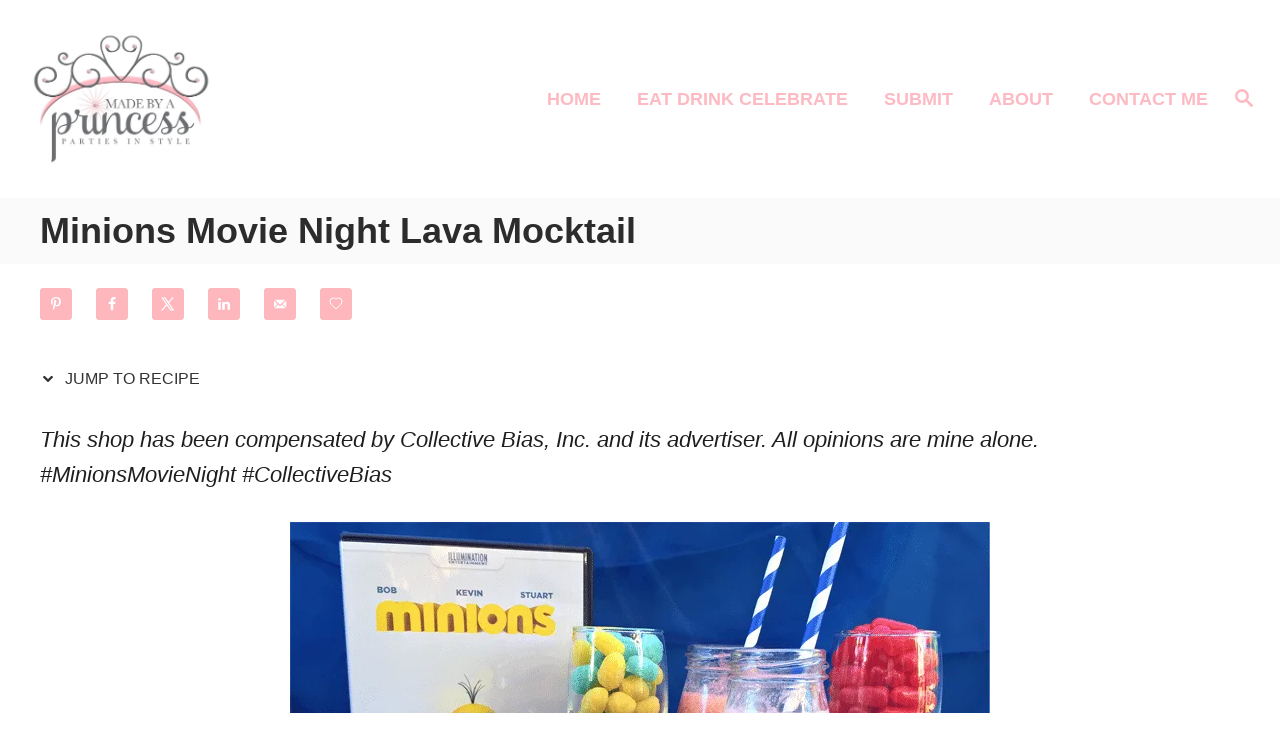

--- FILE ---
content_type: text/html; charset=UTF-8
request_url: https://www.madebyaprincessparties.com/minions-movie-night-lava-mocktail/
body_size: 32788
content:
<!DOCTYPE html><html lang="en-US">
	<head>
				<meta charset="UTF-8">
		<meta name="viewport" content="width=device-width, initial-scale=1.0">
		<meta http-equiv="X-UA-Compatible" content="ie=edge">
		<meta name='robots' content='index, follow, max-image-preview:large, max-snippet:-1, max-video-preview:-1' />
<!-- Hubbub v.2.24.3 https://morehubbub.com/ -->
<meta property="og:locale" content="en_US" />
<meta property="og:type" content="article" />
<meta property="og:title" content="Minions Movie Night Lava Mocktail" />
<meta property="og:description" content="Minions Movie Night Lava Mocktail inspired by Kevin&#039;s hot lava gun!" />
<meta property="og:url" content="https://www.madebyaprincessparties.com/minions-movie-night-lava-mocktail/" />
<meta property="og:site_name" content="Made by A Princess" />
<meta property="og:updated_time" content="2022-09-19T19:17:16+00:00" />
<meta property="article:published_time" content="2015-12-17T13:54:23+00:00" />
<meta property="article:modified_time" content="2022-09-19T19:17:16+00:00" />
<meta name="twitter:card" content="summary_large_image" />
<meta name="twitter:title" content="Minions Movie Night Lava Mocktail" />
<meta name="twitter:description" content="Minions Movie Night Lava Mocktail inspired by Kevin&#039;s hot lava gun!" />
<meta class="flipboard-article" content="Minions Movie Night Lava Mocktail inspired by Kevin&#039;s hot lava gun!" />
<meta property="og:image" content="https://www.madebyaprincessparties.com/wp-content/uploads/2015/12/minions-movie-night-lava-mocktail-main.png" />
<meta name="twitter:image" content="https://www.madebyaprincessparties.com/wp-content/uploads/2015/12/minions-movie-night-lava-mocktail-main.png" />
<meta property="og:image:width" content="700" />
<meta property="og:image:height" content="500" />
<meta property="article:author" content="https://www.facebook.com/MadeByaPrincess/" />
<meta name="twitter:creator" content="@madebyaprincess" />
<!-- Hubbub v.2.24.3 https://morehubbub.com/ -->

	<!-- This site is optimized with the Yoast SEO plugin v23.0 - https://yoast.com/wordpress/plugins/seo/ -->
	<title>Minions Movie Night Lava Mocktail</title>
	<meta name="description" content="Minions Movie Night Lava Mocktail inspired by Kevin&#039;s hot lava gun!" />
	<link rel="canonical" href="https://www.madebyaprincessparties.com/minions-movie-night-lava-mocktail/" />
	<meta name="author" content="Kylie" />
	<meta name="twitter:label1" content="Written by" />
	<meta name="twitter:data1" content="Kylie" />
	<meta name="twitter:label2" content="Est. reading time" />
	<meta name="twitter:data2" content="3 minutes" />
	<script type="application/ld+json" class="yoast-schema-graph">{"@context":"https://schema.org","@graph":[{"@type":"WebPage","@id":"https://www.madebyaprincessparties.com/minions-movie-night-lava-mocktail/","url":"https://www.madebyaprincessparties.com/minions-movie-night-lava-mocktail/","name":"Minions Movie Night Lava Mocktail","isPartOf":{"@id":"https://www.madebyaprincessparties.com/#website"},"primaryImageOfPage":{"@id":"https://www.madebyaprincessparties.com/minions-movie-night-lava-mocktail/#primaryimage"},"image":{"@id":"https://www.madebyaprincessparties.com/minions-movie-night-lava-mocktail/#primaryimage"},"thumbnailUrl":"https://www.madebyaprincessparties.com/wp-content/uploads/2015/12/minions-movie-night-lava-mocktail-main.png","datePublished":"2015-12-17T21:54:23+00:00","dateModified":"2022-09-20T02:17:16+00:00","author":{"@id":"https://www.madebyaprincessparties.com/#/schema/person/15417310fc04c10923052228a4afa567"},"description":"Minions Movie Night Lava Mocktail inspired by Kevin's hot lava gun!","breadcrumb":{"@id":"https://www.madebyaprincessparties.com/minions-movie-night-lava-mocktail/#breadcrumb"},"inLanguage":"en-US","potentialAction":[{"@type":"ReadAction","target":["https://www.madebyaprincessparties.com/minions-movie-night-lava-mocktail/"]}]},{"@type":"ImageObject","inLanguage":"en-US","@id":"https://www.madebyaprincessparties.com/minions-movie-night-lava-mocktail/#primaryimage","url":"https://www.madebyaprincessparties.com/wp-content/uploads/2015/12/minions-movie-night-lava-mocktail-main.png","contentUrl":"https://www.madebyaprincessparties.com/wp-content/uploads/2015/12/minions-movie-night-lava-mocktail-main.png","width":700,"height":500,"caption":"minions movie night lava mocktail main"},{"@type":"BreadcrumbList","@id":"https://www.madebyaprincessparties.com/minions-movie-night-lava-mocktail/#breadcrumb","itemListElement":[{"@type":"ListItem","position":1,"name":"Home","item":"https://www.madebyaprincessparties.com/"},{"@type":"ListItem","position":2,"name":"Minions Movie Night Lava Mocktail"}]},{"@type":"WebSite","@id":"https://www.madebyaprincessparties.com/#website","url":"https://www.madebyaprincessparties.com/","name":"Made by A Princess","description":"Join the party for easy party inspiration, recipes, DIYs, &amp; crafts.","potentialAction":[{"@type":"SearchAction","target":{"@type":"EntryPoint","urlTemplate":"https://www.madebyaprincessparties.com/?s={search_term_string}"},"query-input":"required name=search_term_string"}],"inLanguage":"en-US"},{"@type":"Person","@id":"https://www.madebyaprincessparties.com/#/schema/person/15417310fc04c10923052228a4afa567","name":"Kylie","description":"Thank you for reading my post! I love connecting with my readers and would love to hear from you. Are you a brand? Let's collaborate! Contact me so we can discuss how I can create content for you!","sameAs":["https://www.madebyaprincessparties.com","https://www.facebook.com/MadeByaPrincess/","https://x.com/madebyaprincess"],"url":"https://www.madebyaprincessparties.com/author/kylie-jenkins/"}]}</script>
	<!-- / Yoast SEO plugin. -->


<link rel='dns-prefetch' href='//scripts.mediavine.com' />
<link rel='dns-prefetch' href='//www.googletagmanager.com' />
<link rel='dns-prefetch' href='//stats.wp.com' />
<link rel='dns-prefetch' href='//v0.wordpress.com' />
<link rel='dns-prefetch' href='//widgets.wp.com' />
<link rel='dns-prefetch' href='//jetpack.wordpress.com' />
<link rel='dns-prefetch' href='//s0.wp.com' />
<link rel='dns-prefetch' href='//public-api.wordpress.com' />
<link rel='dns-prefetch' href='//0.gravatar.com' />
<link rel='dns-prefetch' href='//1.gravatar.com' />
<link rel='dns-prefetch' href='//2.gravatar.com' />
<link rel="alternate" type="application/rss+xml" title="Made by A Princess &raquo; Feed" href="https://www.madebyaprincessparties.com/feed/" />
<link rel="alternate" type="application/rss+xml" title="Made by A Princess &raquo; Comments Feed" href="https://www.madebyaprincessparties.com/comments/feed/" />
<style type="text/css" id="mv-trellis-custom-css">:root{--mv-trellis-color-link:var(--mv-trellis-color-primary);--mv-trellis-color-link-hover:var(--mv-trellis-color-secondary);--mv-trellis-font-body:Calibri,Candara,Segoe,"Segoe UI",Optima,Arial,sans-serif;--mv-trellis-font-heading:Calibri,Candara,Segoe,"Segoe UI",Optima,Arial,sans-serif;--mv-trellis-font-size-ex-sm:0.917125rem;--mv-trellis-font-size-sm:1.203125rem;--mv-trellis-font-size:1.375rem;--mv-trellis-font-size-lg:1.546875rem;--mv-trellis-color-primary:#febac2;--mv-trellis-color-secondary:#ffd5da;--mv-trellis-max-logo-size:150px;--mv-trellis-gutter-small:12px;--mv-trellis-gutter:24px;--mv-trellis-gutter-double:48px;--mv-trellis-gutter-large:48px;--mv-trellis-color-background-accent:#fafafa;--mv-trellis-h1-font-color:#2c2c2c;--mv-trellis-h1-font-size:2.25rem;}</style>		<!-- This site uses the Google Analytics by MonsterInsights plugin v9.11.1 - Using Analytics tracking - https://www.monsterinsights.com/ -->
							<script src="//www.googletagmanager.com/gtag/js?id=G-9FC2E4GD86"  data-cfasync="false" data-wpfc-render="false" type="text/javascript" async></script>
			<script data-cfasync="false" data-wpfc-render="false" type="text/javascript">
				var mi_version = '9.11.1';
				var mi_track_user = true;
				var mi_no_track_reason = '';
								var MonsterInsightsDefaultLocations = {"page_location":"https:\/\/www.madebyaprincessparties.com\/minions-movie-night-lava-mocktail\/"};
								if ( typeof MonsterInsightsPrivacyGuardFilter === 'function' ) {
					var MonsterInsightsLocations = (typeof MonsterInsightsExcludeQuery === 'object') ? MonsterInsightsPrivacyGuardFilter( MonsterInsightsExcludeQuery ) : MonsterInsightsPrivacyGuardFilter( MonsterInsightsDefaultLocations );
				} else {
					var MonsterInsightsLocations = (typeof MonsterInsightsExcludeQuery === 'object') ? MonsterInsightsExcludeQuery : MonsterInsightsDefaultLocations;
				}

								var disableStrs = [
										'ga-disable-G-9FC2E4GD86',
									];

				/* Function to detect opted out users */
				function __gtagTrackerIsOptedOut() {
					for (var index = 0; index < disableStrs.length; index++) {
						if (document.cookie.indexOf(disableStrs[index] + '=true') > -1) {
							return true;
						}
					}

					return false;
				}

				/* Disable tracking if the opt-out cookie exists. */
				if (__gtagTrackerIsOptedOut()) {
					for (var index = 0; index < disableStrs.length; index++) {
						window[disableStrs[index]] = true;
					}
				}

				/* Opt-out function */
				function __gtagTrackerOptout() {
					for (var index = 0; index < disableStrs.length; index++) {
						document.cookie = disableStrs[index] + '=true; expires=Thu, 31 Dec 2099 23:59:59 UTC; path=/';
						window[disableStrs[index]] = true;
					}
				}

				if ('undefined' === typeof gaOptout) {
					function gaOptout() {
						__gtagTrackerOptout();
					}
				}
								window.dataLayer = window.dataLayer || [];

				window.MonsterInsightsDualTracker = {
					helpers: {},
					trackers: {},
				};
				if (mi_track_user) {
					function __gtagDataLayer() {
						dataLayer.push(arguments);
					}

					function __gtagTracker(type, name, parameters) {
						if (!parameters) {
							parameters = {};
						}

						if (parameters.send_to) {
							__gtagDataLayer.apply(null, arguments);
							return;
						}

						if (type === 'event') {
														parameters.send_to = monsterinsights_frontend.v4_id;
							var hookName = name;
							if (typeof parameters['event_category'] !== 'undefined') {
								hookName = parameters['event_category'] + ':' + name;
							}

							if (typeof MonsterInsightsDualTracker.trackers[hookName] !== 'undefined') {
								MonsterInsightsDualTracker.trackers[hookName](parameters);
							} else {
								__gtagDataLayer('event', name, parameters);
							}
							
						} else {
							__gtagDataLayer.apply(null, arguments);
						}
					}

					__gtagTracker('js', new Date());
					__gtagTracker('set', {
						'developer_id.dZGIzZG': true,
											});
					if ( MonsterInsightsLocations.page_location ) {
						__gtagTracker('set', MonsterInsightsLocations);
					}
										__gtagTracker('config', 'G-9FC2E4GD86', {"forceSSL":"true","anonymize_ip":"true"} );
										window.gtag = __gtagTracker;										(function () {
						/* https://developers.google.com/analytics/devguides/collection/analyticsjs/ */
						/* ga and __gaTracker compatibility shim. */
						var noopfn = function () {
							return null;
						};
						var newtracker = function () {
							return new Tracker();
						};
						var Tracker = function () {
							return null;
						};
						var p = Tracker.prototype;
						p.get = noopfn;
						p.set = noopfn;
						p.send = function () {
							var args = Array.prototype.slice.call(arguments);
							args.unshift('send');
							__gaTracker.apply(null, args);
						};
						var __gaTracker = function () {
							var len = arguments.length;
							if (len === 0) {
								return;
							}
							var f = arguments[len - 1];
							if (typeof f !== 'object' || f === null || typeof f.hitCallback !== 'function') {
								if ('send' === arguments[0]) {
									var hitConverted, hitObject = false, action;
									if ('event' === arguments[1]) {
										if ('undefined' !== typeof arguments[3]) {
											hitObject = {
												'eventAction': arguments[3],
												'eventCategory': arguments[2],
												'eventLabel': arguments[4],
												'value': arguments[5] ? arguments[5] : 1,
											}
										}
									}
									if ('pageview' === arguments[1]) {
										if ('undefined' !== typeof arguments[2]) {
											hitObject = {
												'eventAction': 'page_view',
												'page_path': arguments[2],
											}
										}
									}
									if (typeof arguments[2] === 'object') {
										hitObject = arguments[2];
									}
									if (typeof arguments[5] === 'object') {
										Object.assign(hitObject, arguments[5]);
									}
									if ('undefined' !== typeof arguments[1].hitType) {
										hitObject = arguments[1];
										if ('pageview' === hitObject.hitType) {
											hitObject.eventAction = 'page_view';
										}
									}
									if (hitObject) {
										action = 'timing' === arguments[1].hitType ? 'timing_complete' : hitObject.eventAction;
										hitConverted = mapArgs(hitObject);
										__gtagTracker('event', action, hitConverted);
									}
								}
								return;
							}

							function mapArgs(args) {
								var arg, hit = {};
								var gaMap = {
									'eventCategory': 'event_category',
									'eventAction': 'event_action',
									'eventLabel': 'event_label',
									'eventValue': 'event_value',
									'nonInteraction': 'non_interaction',
									'timingCategory': 'event_category',
									'timingVar': 'name',
									'timingValue': 'value',
									'timingLabel': 'event_label',
									'page': 'page_path',
									'location': 'page_location',
									'title': 'page_title',
									'referrer' : 'page_referrer',
								};
								for (arg in args) {
																		if (!(!args.hasOwnProperty(arg) || !gaMap.hasOwnProperty(arg))) {
										hit[gaMap[arg]] = args[arg];
									} else {
										hit[arg] = args[arg];
									}
								}
								return hit;
							}

							try {
								f.hitCallback();
							} catch (ex) {
							}
						};
						__gaTracker.create = newtracker;
						__gaTracker.getByName = newtracker;
						__gaTracker.getAll = function () {
							return [];
						};
						__gaTracker.remove = noopfn;
						__gaTracker.loaded = true;
						window['__gaTracker'] = __gaTracker;
					})();
									} else {
										console.log("");
					(function () {
						function __gtagTracker() {
							return null;
						}

						window['__gtagTracker'] = __gtagTracker;
						window['gtag'] = __gtagTracker;
					})();
									}
			</script>
							<!-- / Google Analytics by MonsterInsights -->
		<link rel='stylesheet' id='wp-block-library-css' href='https://www.madebyaprincessparties.com/wp-includes/css/dist/block-library/style.min.css?ver=9c8adcb16814e3278dc7062f5752bc4b' type='text/css' media='all' />
<link rel='stylesheet' id='mediaelement-css' href='https://www.madebyaprincessparties.com/wp-includes/js/mediaelement/mediaelementplayer-legacy.min.css?ver=4.2.17' type='text/css' media='all' />
<link rel='stylesheet' id='wp-mediaelement-css' href='https://www.madebyaprincessparties.com/wp-includes/js/mediaelement/wp-mediaelement.min.css?ver=9c8adcb16814e3278dc7062f5752bc4b' type='text/css' media='all' />
<style id='jetpack-sharing-buttons-style-inline-css' type='text/css'>
.jetpack-sharing-buttons__services-list{display:flex;flex-direction:row;flex-wrap:wrap;gap:0;list-style-type:none;margin:5px;padding:0}.jetpack-sharing-buttons__services-list.has-small-icon-size{font-size:12px}.jetpack-sharing-buttons__services-list.has-normal-icon-size{font-size:16px}.jetpack-sharing-buttons__services-list.has-large-icon-size{font-size:24px}.jetpack-sharing-buttons__services-list.has-huge-icon-size{font-size:36px}@media print{.jetpack-sharing-buttons__services-list{display:none!important}}.editor-styles-wrapper .wp-block-jetpack-sharing-buttons{gap:0;padding-inline-start:0}ul.jetpack-sharing-buttons__services-list.has-background{padding:1.25em 2.375em}
</style>
<style id='classic-theme-styles-inline-css' type='text/css'>
/*! This file is auto-generated */
.wp-block-button__link{color:#fff;background-color:#32373c;border-radius:9999px;box-shadow:none;text-decoration:none;padding:calc(.667em + 2px) calc(1.333em + 2px);font-size:1.125em}.wp-block-file__button{background:#32373c;color:#fff;text-decoration:none}
</style>
<style id='global-styles-inline-css' type='text/css'>
body{--wp--preset--color--black: #000000;--wp--preset--color--cyan-bluish-gray: #abb8c3;--wp--preset--color--white: #ffffff;--wp--preset--color--pale-pink: #f78da7;--wp--preset--color--vivid-red: #cf2e2e;--wp--preset--color--luminous-vivid-orange: #ff6900;--wp--preset--color--luminous-vivid-amber: #fcb900;--wp--preset--color--light-green-cyan: #7bdcb5;--wp--preset--color--vivid-green-cyan: #00d084;--wp--preset--color--pale-cyan-blue: #8ed1fc;--wp--preset--color--vivid-cyan-blue: #0693e3;--wp--preset--color--vivid-purple: #9b51e0;--wp--preset--gradient--vivid-cyan-blue-to-vivid-purple: linear-gradient(135deg,rgba(6,147,227,1) 0%,rgb(155,81,224) 100%);--wp--preset--gradient--light-green-cyan-to-vivid-green-cyan: linear-gradient(135deg,rgb(122,220,180) 0%,rgb(0,208,130) 100%);--wp--preset--gradient--luminous-vivid-amber-to-luminous-vivid-orange: linear-gradient(135deg,rgba(252,185,0,1) 0%,rgba(255,105,0,1) 100%);--wp--preset--gradient--luminous-vivid-orange-to-vivid-red: linear-gradient(135deg,rgba(255,105,0,1) 0%,rgb(207,46,46) 100%);--wp--preset--gradient--very-light-gray-to-cyan-bluish-gray: linear-gradient(135deg,rgb(238,238,238) 0%,rgb(169,184,195) 100%);--wp--preset--gradient--cool-to-warm-spectrum: linear-gradient(135deg,rgb(74,234,220) 0%,rgb(151,120,209) 20%,rgb(207,42,186) 40%,rgb(238,44,130) 60%,rgb(251,105,98) 80%,rgb(254,248,76) 100%);--wp--preset--gradient--blush-light-purple: linear-gradient(135deg,rgb(255,206,236) 0%,rgb(152,150,240) 100%);--wp--preset--gradient--blush-bordeaux: linear-gradient(135deg,rgb(254,205,165) 0%,rgb(254,45,45) 50%,rgb(107,0,62) 100%);--wp--preset--gradient--luminous-dusk: linear-gradient(135deg,rgb(255,203,112) 0%,rgb(199,81,192) 50%,rgb(65,88,208) 100%);--wp--preset--gradient--pale-ocean: linear-gradient(135deg,rgb(255,245,203) 0%,rgb(182,227,212) 50%,rgb(51,167,181) 100%);--wp--preset--gradient--electric-grass: linear-gradient(135deg,rgb(202,248,128) 0%,rgb(113,206,126) 100%);--wp--preset--gradient--midnight: linear-gradient(135deg,rgb(2,3,129) 0%,rgb(40,116,252) 100%);--wp--preset--font-size--small: 13px;--wp--preset--font-size--medium: 20px;--wp--preset--font-size--large: 36px;--wp--preset--font-size--x-large: 42px;--wp--preset--spacing--20: 0.44rem;--wp--preset--spacing--30: 0.67rem;--wp--preset--spacing--40: 1rem;--wp--preset--spacing--50: 1.5rem;--wp--preset--spacing--60: 2.25rem;--wp--preset--spacing--70: 3.38rem;--wp--preset--spacing--80: 5.06rem;--wp--preset--shadow--natural: 6px 6px 9px rgba(0, 0, 0, 0.2);--wp--preset--shadow--deep: 12px 12px 50px rgba(0, 0, 0, 0.4);--wp--preset--shadow--sharp: 6px 6px 0px rgba(0, 0, 0, 0.2);--wp--preset--shadow--outlined: 6px 6px 0px -3px rgba(255, 255, 255, 1), 6px 6px rgba(0, 0, 0, 1);--wp--preset--shadow--crisp: 6px 6px 0px rgba(0, 0, 0, 1);}:where(.is-layout-flex){gap: 0.5em;}:where(.is-layout-grid){gap: 0.5em;}body .is-layout-flow > .alignleft{float: left;margin-inline-start: 0;margin-inline-end: 2em;}body .is-layout-flow > .alignright{float: right;margin-inline-start: 2em;margin-inline-end: 0;}body .is-layout-flow > .aligncenter{margin-left: auto !important;margin-right: auto !important;}body .is-layout-constrained > .alignleft{float: left;margin-inline-start: 0;margin-inline-end: 2em;}body .is-layout-constrained > .alignright{float: right;margin-inline-start: 2em;margin-inline-end: 0;}body .is-layout-constrained > .aligncenter{margin-left: auto !important;margin-right: auto !important;}body .is-layout-constrained > :where(:not(.alignleft):not(.alignright):not(.alignfull)){max-width: var(--wp--style--global--content-size);margin-left: auto !important;margin-right: auto !important;}body .is-layout-constrained > .alignwide{max-width: var(--wp--style--global--wide-size);}body .is-layout-flex{display: flex;}body .is-layout-flex{flex-wrap: wrap;align-items: center;}body .is-layout-flex > *{margin: 0;}body .is-layout-grid{display: grid;}body .is-layout-grid > *{margin: 0;}:where(.wp-block-columns.is-layout-flex){gap: 2em;}:where(.wp-block-columns.is-layout-grid){gap: 2em;}:where(.wp-block-post-template.is-layout-flex){gap: 1.25em;}:where(.wp-block-post-template.is-layout-grid){gap: 1.25em;}.has-black-color{color: var(--wp--preset--color--black) !important;}.has-cyan-bluish-gray-color{color: var(--wp--preset--color--cyan-bluish-gray) !important;}.has-white-color{color: var(--wp--preset--color--white) !important;}.has-pale-pink-color{color: var(--wp--preset--color--pale-pink) !important;}.has-vivid-red-color{color: var(--wp--preset--color--vivid-red) !important;}.has-luminous-vivid-orange-color{color: var(--wp--preset--color--luminous-vivid-orange) !important;}.has-luminous-vivid-amber-color{color: var(--wp--preset--color--luminous-vivid-amber) !important;}.has-light-green-cyan-color{color: var(--wp--preset--color--light-green-cyan) !important;}.has-vivid-green-cyan-color{color: var(--wp--preset--color--vivid-green-cyan) !important;}.has-pale-cyan-blue-color{color: var(--wp--preset--color--pale-cyan-blue) !important;}.has-vivid-cyan-blue-color{color: var(--wp--preset--color--vivid-cyan-blue) !important;}.has-vivid-purple-color{color: var(--wp--preset--color--vivid-purple) !important;}.has-black-background-color{background-color: var(--wp--preset--color--black) !important;}.has-cyan-bluish-gray-background-color{background-color: var(--wp--preset--color--cyan-bluish-gray) !important;}.has-white-background-color{background-color: var(--wp--preset--color--white) !important;}.has-pale-pink-background-color{background-color: var(--wp--preset--color--pale-pink) !important;}.has-vivid-red-background-color{background-color: var(--wp--preset--color--vivid-red) !important;}.has-luminous-vivid-orange-background-color{background-color: var(--wp--preset--color--luminous-vivid-orange) !important;}.has-luminous-vivid-amber-background-color{background-color: var(--wp--preset--color--luminous-vivid-amber) !important;}.has-light-green-cyan-background-color{background-color: var(--wp--preset--color--light-green-cyan) !important;}.has-vivid-green-cyan-background-color{background-color: var(--wp--preset--color--vivid-green-cyan) !important;}.has-pale-cyan-blue-background-color{background-color: var(--wp--preset--color--pale-cyan-blue) !important;}.has-vivid-cyan-blue-background-color{background-color: var(--wp--preset--color--vivid-cyan-blue) !important;}.has-vivid-purple-background-color{background-color: var(--wp--preset--color--vivid-purple) !important;}.has-black-border-color{border-color: var(--wp--preset--color--black) !important;}.has-cyan-bluish-gray-border-color{border-color: var(--wp--preset--color--cyan-bluish-gray) !important;}.has-white-border-color{border-color: var(--wp--preset--color--white) !important;}.has-pale-pink-border-color{border-color: var(--wp--preset--color--pale-pink) !important;}.has-vivid-red-border-color{border-color: var(--wp--preset--color--vivid-red) !important;}.has-luminous-vivid-orange-border-color{border-color: var(--wp--preset--color--luminous-vivid-orange) !important;}.has-luminous-vivid-amber-border-color{border-color: var(--wp--preset--color--luminous-vivid-amber) !important;}.has-light-green-cyan-border-color{border-color: var(--wp--preset--color--light-green-cyan) !important;}.has-vivid-green-cyan-border-color{border-color: var(--wp--preset--color--vivid-green-cyan) !important;}.has-pale-cyan-blue-border-color{border-color: var(--wp--preset--color--pale-cyan-blue) !important;}.has-vivid-cyan-blue-border-color{border-color: var(--wp--preset--color--vivid-cyan-blue) !important;}.has-vivid-purple-border-color{border-color: var(--wp--preset--color--vivid-purple) !important;}.has-vivid-cyan-blue-to-vivid-purple-gradient-background{background: var(--wp--preset--gradient--vivid-cyan-blue-to-vivid-purple) !important;}.has-light-green-cyan-to-vivid-green-cyan-gradient-background{background: var(--wp--preset--gradient--light-green-cyan-to-vivid-green-cyan) !important;}.has-luminous-vivid-amber-to-luminous-vivid-orange-gradient-background{background: var(--wp--preset--gradient--luminous-vivid-amber-to-luminous-vivid-orange) !important;}.has-luminous-vivid-orange-to-vivid-red-gradient-background{background: var(--wp--preset--gradient--luminous-vivid-orange-to-vivid-red) !important;}.has-very-light-gray-to-cyan-bluish-gray-gradient-background{background: var(--wp--preset--gradient--very-light-gray-to-cyan-bluish-gray) !important;}.has-cool-to-warm-spectrum-gradient-background{background: var(--wp--preset--gradient--cool-to-warm-spectrum) !important;}.has-blush-light-purple-gradient-background{background: var(--wp--preset--gradient--blush-light-purple) !important;}.has-blush-bordeaux-gradient-background{background: var(--wp--preset--gradient--blush-bordeaux) !important;}.has-luminous-dusk-gradient-background{background: var(--wp--preset--gradient--luminous-dusk) !important;}.has-pale-ocean-gradient-background{background: var(--wp--preset--gradient--pale-ocean) !important;}.has-electric-grass-gradient-background{background: var(--wp--preset--gradient--electric-grass) !important;}.has-midnight-gradient-background{background: var(--wp--preset--gradient--midnight) !important;}.has-small-font-size{font-size: var(--wp--preset--font-size--small) !important;}.has-medium-font-size{font-size: var(--wp--preset--font-size--medium) !important;}.has-large-font-size{font-size: var(--wp--preset--font-size--large) !important;}.has-x-large-font-size{font-size: var(--wp--preset--font-size--x-large) !important;}
.wp-block-navigation a:where(:not(.wp-element-button)){color: inherit;}
:where(.wp-block-post-template.is-layout-flex){gap: 1.25em;}:where(.wp-block-post-template.is-layout-grid){gap: 1.25em;}
:where(.wp-block-columns.is-layout-flex){gap: 2em;}:where(.wp-block-columns.is-layout-grid){gap: 2em;}
.wp-block-pullquote{font-size: 1.5em;line-height: 1.6;}
</style>
<link rel='stylesheet' id='gabfire-widget-css-css' href='https://www.madebyaprincessparties.com/wp-content/plugins/gabfire-widget-pack/css/style.css?ver=9c8adcb16814e3278dc7062f5752bc4b' type='text/css' media='all' />
<link rel='stylesheet' id='mailerlite_forms.css-css' href='https://www.madebyaprincessparties.com/wp-content/plugins/official-mailerlite-sign-up-forms/assets/css/mailerlite_forms.css?ver=1.7.13' type='text/css' media='all' />
<link rel='stylesheet' id='dpsp-frontend-style-pro-css' href='https://www.madebyaprincessparties.com/wp-content/plugins/social-pug/assets/dist/style-frontend-pro.css?ver=2.24.3' type='text/css' media='all' />
<style id='dpsp-frontend-style-pro-inline-css' type='text/css'>

				@media screen and ( max-width : 720px ) {
					.dpsp-content-wrapper.dpsp-hide-on-mobile,
					.dpsp-share-text.dpsp-hide-on-mobile {
						display: none;
					}
					.dpsp-has-spacing .dpsp-networks-btns-wrapper li {
						margin:0 2% 10px 0;
					}
					.dpsp-network-btn.dpsp-has-label:not(.dpsp-has-count) {
						max-height: 40px;
						padding: 0;
						justify-content: center;
					}
					.dpsp-content-wrapper.dpsp-size-small .dpsp-network-btn.dpsp-has-label:not(.dpsp-has-count){
						max-height: 32px;
					}
					.dpsp-content-wrapper.dpsp-size-large .dpsp-network-btn.dpsp-has-label:not(.dpsp-has-count){
						max-height: 46px;
					}
				}
			
								.dpsp-button-style-1 .dpsp-networks-btns-content.dpsp-networks-btns-wrapper .dpsp-network-btn .dpsp-network-icon,
								.dpsp-button-style-1 .dpsp-networks-btns-content.dpsp-networks-btns-wrapper .dpsp-network-btn {
									--customNetworkColor: #ffb7be;
									--customNetworkHoverColor: #c1c1c1;
									background: #ffb7be;
									border-color: #ffb7be;
								}
							
								.dpsp-button-style-1 .dpsp-networks-btns-content.dpsp-networks-btns-wrapper .dpsp-network-btn:hover .dpsp-network-icon,
								.dpsp-button-style-1 .dpsp-networks-btns-content.dpsp-networks-btns-wrapper .dpsp-network-btn:focus .dpsp-network-icon,
								.dpsp-button-style-1 .dpsp-networks-btns-content.dpsp-networks-btns-wrapper .dpsp-network-btn:hover,
								.dpsp-button-style-1 .dpsp-networks-btns-content.dpsp-networks-btns-wrapper .dpsp-network-btn:focus {
									border-color: #c1c1c1 !important;
									background: #c1c1c1 !important;
								}
							.dpsp-networks-btns-wrapper.dpsp-networks-btns-content .dpsp-network-btn {--networkHover: rgba(193, 193, 193, 0.4); --networkAccent: rgba(193, 193, 193, 1);}
								.dpsp-button-style-1 .dpsp-networks-btns-sticky-bar.dpsp-networks-btns-wrapper .dpsp-network-btn .dpsp-network-icon,
								.dpsp-button-style-1 .dpsp-networks-btns-sticky-bar.dpsp-networks-btns-wrapper .dpsp-network-btn {
									--customNetworkColor: #ffb7be;
									--customNetworkHoverColor: #c6c6c6;
									background: #ffb7be;
									border-color: #ffb7be;
								}
							
								.dpsp-button-style-1 .dpsp-networks-btns-sticky-bar.dpsp-networks-btns-wrapper .dpsp-network-btn:hover .dpsp-network-icon,
								.dpsp-button-style-1 .dpsp-networks-btns-sticky-bar.dpsp-networks-btns-wrapper .dpsp-network-btn:focus .dpsp-network-icon,
								.dpsp-button-style-1 .dpsp-networks-btns-sticky-bar.dpsp-networks-btns-wrapper .dpsp-network-btn:hover,
								.dpsp-button-style-1 .dpsp-networks-btns-sticky-bar.dpsp-networks-btns-wrapper .dpsp-network-btn:focus {
									border-color: #c6c6c6 !important;
									background: #c6c6c6 !important;
								}
							.dpsp-networks-btns-wrapper.dpsp-networks-btns-sticky-bar .dpsp-network-btn {--networkHover: rgba(198, 198, 198, 0.4); --networkAccent: rgba(198, 198, 198, 1);}
@media only screen and (max-width:600px) {.hide-featured-image-on-mobile #content .article-featured-img img{display: none;}}
</style>
<link rel='stylesheet' id='open-sans-css' href='https://fonts.googleapis.com/css?family=Open+Sans%3A300italic%2C400italic%2C600italic%2C300%2C400%2C600&#038;subset=latin%2Clatin-ext&#038;display=fallback&#038;ver=9c8adcb16814e3278dc7062f5752bc4b' type='text/css' media='all' />
<link rel='stylesheet' id='mv-trellis-birch-css' href='https://www.madebyaprincessparties.com/wp-content/themes/birch-trellis/assets/dist/css/main.1.0.0.css?ver=1.0.0' type='text/css' media='all' />
<link rel='stylesheet' id='jetpack_css-css' href='https://www.madebyaprincessparties.com/wp-content/plugins/jetpack/css/jetpack.css?ver=13.6.1' type='text/css' media='all' />
				<script id="mv-trellis-localModel" data-cfasync="false">
					window.$adManagementConfig = window.$adManagementConfig || {};
					window.$adManagementConfig.web = window.$adManagementConfig.web || {};
					window.$adManagementConfig.web.localModel = {"optimize_mobile_pagespeed":true,"optimize_desktop_pagespeed":true,"content_selector":".mvt-content","footer_selector":"footer .footer-copy","content_selector_mobile":".mvt-content","comments_selector":"","sidebar_atf_selector":".sidebar-primary .widget-container:nth-last-child(3)","sidebar_atf_position":"afterend","sidebar_btf_selector":".mv-sticky-slot","sidebar_btf_position":"beforeend","content_stop_selector":"","sidebar_btf_stop_selector":"footer.footer","custom_css":"","ad_box":true,"sidebar_minimum_width":"1202","native_html_templates":{"feed":"<aside class=\"mv-trellis-native-ad-feed\"><div class=\"native-ad-image\" style=\"min-height:320px;min-width:240px;\"><div style=\"display: none;\" data-native-size=\"[300, 250]\" data-native-type=\"video\"><\/div><div style=\"width:240px;height:320px;\" data-native-size=\"[240,320]\" data-native-type=\"image\"><\/div><\/div><div class=\"native-content\"><img class=\"native-icon\" data-native-type=\"icon\" style=\"max-height: 50px; width: auto;\"><h2 data-native-len=\"80\" data-native-d-len=\"120\" data-native-type=\"title\"><\/h2><div data-native-len=\"140\" data-native-d-len=\"340\" data-native-type=\"body\"><\/div><div class=\"cta-container\"><div data-native-type=\"sponsoredBy\"><\/div><a rel=\"nonopener sponsor\" data-native-type=\"clickUrl\" class=\"button article-read-more\"><span data-native-type=\"cta\"><\/span><\/a><\/div><\/div><\/aside>","content":"<aside class=\"mv-trellis-native-ad-content\"><div class=\"native-ad-image\"><div style=\"display: none;\" data-native-size=\"[300, 250]\" data-native-type=\"video\"><\/div><div data-native-size=\"[300,300]\" data-native-type=\"image\"><\/div><\/div><div class=\"native-content\"><img class=\"native-icon\" data-native-type=\"icon\" style=\"max-height: 50px; width: auto;\"><h2 data-native-len=\"80\" data-native-d-len=\"120\" data-native-type=\"title\"><\/h2><div data-native-len=\"140\" data-native-d-len=\"340\" data-native-type=\"body\"><\/div><div class=\"cta-container\"><div data-native-type=\"sponsoredBy\"><\/div><a data-native-type=\"clickUrl\" class=\"button article-read-more\"><span data-native-type=\"cta\"><\/span><\/a><\/div><\/div><\/aside>","sidebar":"<aside class=\"mv-trellis-native-ad-sidebar\"><div class=\"native-ad-image\"><div style=\"display: none;\" data-native-size=\"[300, 250]\" data-native-type=\"video\"><\/div><div data-native-size=\"[300,300]\" data-native-type=\"image\"><\/div><\/div><img class=\"native-icon\" data-native-type=\"icon\" style=\"max-height: 50px; width: auto;\"><h3 data-native-len=\"80\"><a rel=\"nonopener sponsor\" data-native-type=\"title\"><\/a><\/h3><div data-native-len=\"140\" data-native-d-len=\"340\" data-native-type=\"body\"><\/div><div data-native-type=\"sponsoredBy\"><\/div><a data-native-type=\"clickUrl\" class=\"button article-read-more\"><span data-native-type=\"cta\"><\/span><\/a><\/aside>","sticky_sidebar":"<aside class=\"mv-trellis-native-ad-sticky-sidebar\"><div class=\"native-ad-image\"><div style=\"display: none;\" data-native-size=\"[300, 250]\" data-native-type=\"video\"><\/div><div data-native-size=\"[300,300]\" data-native-type=\"image\"><\/div><\/div><img class=\"native-icon\" data-native-type=\"icon\" style=\"max-height: 50px; width: auto;\"><h3 data-native-len=\"80\" data-native-type=\"title\"><\/h3><div data-native-len=\"140\" data-native-d-len=\"340\" data-native-type=\"body\"><\/div><div data-native-type=\"sponsoredBy\"><\/div><a data-native-type=\"clickUrl\" class=\"button article-read-more\"><span data-native-type=\"cta\"><\/span><\/a><\/aside>","adhesion":"<aside class=\"mv-trellis-native-ad-adhesion\"><div data-native-size=\"[100,100]\" data-native-type=\"image\"><\/div><div class=\"native-content\"><img class=\"native-icon\" data-native-type=\"icon\" style=\"max-height: 50px; width: auto;\"><div data-native-type=\"sponsoredBy\"><\/div><h6 data-native-len=\"80\" data-native-d-len=\"120\" data-native-type=\"title\"><\/h6><\/div><div class=\"cta-container\"><a class=\"button article-read-more\" data-native-type=\"clickUrl\"><span data-native-type=\"cta\"><\/span><\/a><\/div><\/aside>"}};
				</script>
			<script type="text/javascript" id="jetpack_related-posts-js-extra">
/* <![CDATA[ */
var related_posts_js_options = {"post_heading":"h4"};
/* ]]> */
</script>
<script type="text/javascript" id="jetpack_related-posts-js" class="mv-trellis-script" src="https://www.madebyaprincessparties.com/wp-content/plugins/jetpack/_inc/build/related-posts/related-posts.min.js?ver=20240116" defer data-noptimize data-handle="jetpack_related-posts"></script>
<script type="text/javascript" id="monsterinsights-frontend-script-js" class="mv-trellis-script" src="https://www.madebyaprincessparties.com/wp-content/plugins/google-analytics-for-wordpress/assets/js/frontend-gtag.min.js?ver=9.11.1" defer data-noptimize data-handle="monsterinsights-frontend-script"></script>
<script data-cfasync="false" data-wpfc-render="false" type="text/javascript" id='monsterinsights-frontend-script-js-extra'>/* <![CDATA[ */
var monsterinsights_frontend = {"js_events_tracking":"true","download_extensions":"doc,pdf,ppt,zip,xls,docx,pptx,xlsx","inbound_paths":"[]","home_url":"https:\/\/www.madebyaprincessparties.com","hash_tracking":"false","v4_id":"G-9FC2E4GD86"};/* ]]> */
</script>
<script type="text/javascript" async="async" data-noptimize="1" data-cfasync="false" src="https://scripts.mediavine.com/tags/made-by-a-princess-parties.js?ver=9c8adcb16814e3278dc7062f5752bc4b" id="mv-script-wrapper-js"></script>
<script type="text/javascript" id="ga/js-js" class="mv-trellis-script" src="https://www.googletagmanager.com/gtag/js?id=UA-37199457-1" defer data-noptimize data-handle="ga/js"></script>
<script type="text/javascript" id="mv-trellis-images/intersection-observer-js" class="mv-trellis-script" src="https://www.madebyaprincessparties.com/wp-content/plugins/mediavine-trellis-images/assets/dist/IO.0.7.1.js?ver=0.7.1" defer data-noptimize data-handle="mv-trellis-images/intersection-observer"></script>
<script type="text/javascript" id="mv-trellis-images/webp-check-js" class="mv-trellis-script" src="https://www.madebyaprincessparties.com/wp-content/mvt-js/1/6a76c27036f54bb48ed9bc3294c5d172.min.js" defer data-noptimize data-handle="mv-trellis-images/webp-check"></script>
<script type="text/javascript" src="https://www.madebyaprincessparties.com/wp-includes/js/jquery/jquery.min.js?ver=3.7.1" id="jquery-core-js"></script>
<script type="text/javascript" src="https://www.madebyaprincessparties.com/wp-includes/js/jquery/jquery-migrate.min.js?ver=3.4.1" id="jquery-migrate-js"></script>
<link rel="https://api.w.org/" href="https://www.madebyaprincessparties.com/wp-json/" /><link rel="alternate" type="application/json" href="https://www.madebyaprincessparties.com/wp-json/wp/v2/posts/13393" /><link rel="alternate" type="application/json+oembed" href="https://www.madebyaprincessparties.com/wp-json/oembed/1.0/embed?url=https%3A%2F%2Fwww.madebyaprincessparties.com%2Fminions-movie-night-lava-mocktail%2F" />
<link rel="alternate" type="text/xml+oembed" href="https://www.madebyaprincessparties.com/wp-json/oembed/1.0/embed?url=https%3A%2F%2Fwww.madebyaprincessparties.com%2Fminions-movie-night-lava-mocktail%2F&#038;format=xml" />
		<style>
			:root {
				--mv-create-radius: 0;
			}
		</style>
				<style>
			.mv-create-card {
				font-size: 1em;
--mv-create-base-font-size: 1em;
--mv-create-title-primary: 1.875em;
--mv-create-title-secondary: 1.5em;
--mv-create-subtitles: 1.125em			}
		</style>
			            <!-- MailerLite Universal -->
            <script>
                (function (m, a, i, l, e, r) {
                    m['MailerLiteObject'] = e;

                    function f() {
                        var c = {a: arguments, q: []};
                        var r = this.push(c);
                        return "number" != typeof r ? r : f.bind(c.q);
                    }

                    f.q = f.q || [];
                    m[e] = m[e] || f.bind(f.q);
                    m[e].q = m[e].q || f.q;
                    r = a.createElement(i);
                    var _ = a.getElementsByTagName(i)[0];
                    r.async = 1;
                    r.src = l + '?' + (~~(new Date().getTime() / 10000000));
                    _.parentNode.insertBefore(r, _);
                })(window, document, 'script', 'https://static.mailerlite.com/js/universal.js', 'ml');

                var ml_account = ml('accounts', '1071298', 'x4z1p4t7c3', 'load');
            </script>
            <!-- End MailerLite Universal -->
        <meta name="hubbub-info" description="Hubbub Pro 2.24.3">	<style>img#wpstats{display:none}</style>
		<style type="text/css" id="mv-trellis-native-ads-css">:root{--mv-trellis-color-native-ad-background: var(--mv-trellis-color-background-accent,#fafafa);}[class*="mv-trellis-native-ad"]{display:flex;flex-direction:column;text-align:center;align-items:center;padding:10px;margin:15px 0;border-top:1px solid #eee;border-bottom:1px solid #eee;background-color:var(--mv-trellis-color-native-ad-background,#fafafa)}[class*="mv-trellis-native-ad"] [data-native-type="image"]{background-repeat:no-repeat;background-size:cover;background-position:center center;}[class*="mv-trellis-native-ad"] [data-native-type="sponsoredBy"]{font-size:0.875rem;text-decoration:none;transition:color .3s ease-in-out,background-color .3s ease-in-out;}[class*="mv-trellis-native-ad"] [data-native-type="title"]{line-height:1;margin:10px 0;max-width:100%;text-decoration:none;transition:color .3s ease-in-out,background-color .3s ease-in-out;}[class*="mv-trellis-native-ad"] [data-native-type="title"],[class*="mv-trellis-native-ad"] [data-native-type="sponsoredBy"]{color:var(--mv-trellis-color-link)}[class*="mv-trellis-native-ad"] [data-native-type="title"]:hover,[class*="mv-trellis-native-ad"] [data-native-type="sponsoredBy"]:hover{color:var(--mv-trellis-color-link-hover)}[class*="mv-trellis-native-ad"] [data-native-type="body"]{max-width:100%;}[class*="mv-trellis-native-ad"] .article-read-more{display:inline-block;font-size:0.875rem;line-height:1.25;margin-left:0px;margin-top:10px;padding:10px 20px;text-align:right;text-decoration:none;text-transform:uppercase;}@media only screen and (min-width:600px){.mv-trellis-native-ad-feed,.mv-trellis-native-ad-content{flex-direction:row;padding:0;text-align:left;}.mv-trellis-native-ad-feed .native-content,.mv-trellis-native-ad-content{padding:10px}}.mv-trellis-native-ad-feed [data-native-type="image"]{max-width:100%;height:auto;}.mv-trellis-native-ad-feed .cta-container,.mv-trellis-native-ad-content .cta-container{display:flex;flex-direction:column;align-items:center;}@media only screen and (min-width:600px){.mv-trellis-native-ad-feed .cta-container,.mv-trellis-native-ad-content .cta-container{flex-direction:row;align-items: flex-end;justify-content:space-between;}}@media only screen and (min-width:600px){.mv-trellis-native-ad-content{padding:0;}.mv-trellis-native-ad-content .native-content{max-width:calc(100% - 300px);padding:15px;}}.mv-trellis-native-ad-content [data-native-type="image"]{height:300px;max-width:100%;width:300px;}.mv-trellis-native-ad-sticky-sidebar,.mv-trellis-native-ad-sidebar{font-size:var(--mv-trellis-font-size-sm,0.875rem);margin:20px 0;max-width:300px;padding:0 0 var(--mv-trellis-gutter,20px);}.mv-trellis-native-ad-sticky-sidebar [data-native-type="image"],.mv-trellis-native-ad-sticky-sidebar [data-native-type="image"]{height:300px;margin:0 auto;max-width:100%;width:300px;}.mv-trellis-native-ad-sticky-sidebar [data-native-type="body"]{padding:0 var(--mv-trellis-gutter,20px);}.mv-trellis-native-ad-sticky-sidebar [data-native-type="sponsoredBy"],.mv-trellis-native-ad-sticky-sidebar [data-native-type="sponsoredBy"]{display:inline-block}.mv-trellis-native-ad-sticky-sidebar h3,.mv-trellis-native-ad-sidebar h3 [data-native-type="title"]{margin:15px auto;width:300px;}.mv-trellis-native-ad-adhesion{background-color:transparent;flex-direction:row;height:90px;margin:0;padding:0 20px;}.mv-trellis-native-ad-adhesion [data-native-type="image"]{height:120px;margin:0 auto;max-width:100%;transform:translateY(-20px);width:120px;}.mv-trellis-native-ad-adhesion [data-native-type="sponsoredBy"],.mv-trellis-native-ad-adhesion  .article-read-more{font-size:0.75rem;}.mv-trellis-native-ad-adhesion [data-native-type="title"]{font-size:1rem;}.mv-trellis-native-ad-adhesion .native-content{display:flex;flex-direction:column;justify-content:center;padding:0 10px;text-align:left;}.mv-trellis-native-ad-adhesion .cta-container{display:flex;align-items:center;}</style>			<meta name="theme-color" content="#243746"/>
			<link rel="manifest" href="https://www.madebyaprincessparties.com/manifest">
		
<!-- Meta Pixel Code -->
<script type='text/javascript'>
!function(f,b,e,v,n,t,s){if(f.fbq)return;n=f.fbq=function(){n.callMethod?
n.callMethod.apply(n,arguments):n.queue.push(arguments)};if(!f._fbq)f._fbq=n;
n.push=n;n.loaded=!0;n.version='2.0';n.queue=[];t=b.createElement(e);t.async=!0;
t.src=v;s=b.getElementsByTagName(e)[0];s.parentNode.insertBefore(t,s)}(window,
document,'script','https://connect.facebook.net/en_US/fbevents.js?v=next');
</script>
<!-- End Meta Pixel Code -->

      <script type='text/javascript'>
        var url = window.location.origin + '?ob=open-bridge';
        fbq('set', 'openbridge', '3979695188724516', url);
      </script>
    <script type='text/javascript'>fbq('init', '3979695188724516', {}, {
    "agent": "wordpress-6.4.7-3.0.16"
})</script><script type='text/javascript'>
    fbq('track', 'PageView', []);
  </script>
<!-- Meta Pixel Code -->
<noscript>
<img height="1" width="1" style="display:none" alt="fbpx"
src="https://www.facebook.com/tr?id=3979695188724516&ev=PageView&noscript=1" />
</noscript>
<!-- End Meta Pixel Code -->
<link rel="icon" href="https://www.madebyaprincessparties.com/wp-content/uploads/2022/10/cropped-mbap-favicon-32x32.png" sizes="32x32" />
<link rel="icon" href="https://www.madebyaprincessparties.com/wp-content/uploads/2022/10/cropped-mbap-favicon-192x192.png" sizes="192x192" />
<link rel="apple-touch-icon" href="https://www.madebyaprincessparties.com/wp-content/uploads/2022/10/cropped-mbap-favicon-180x180.png" />
<meta name="msapplication-TileImage" content="https://www.madebyaprincessparties.com/wp-content/uploads/2022/10/cropped-mbap-favicon-270x270.png" />
<style id="wpforms-css-vars-root">
				:root {
					--wpforms-field-border-radius: 3px;
--wpforms-field-border-style: solid;
--wpforms-field-border-size: 1px;
--wpforms-field-background-color: #ffffff;
--wpforms-field-border-color: rgba( 0, 0, 0, 0.25 );
--wpforms-field-border-color-spare: rgba( 0, 0, 0, 0.25 );
--wpforms-field-text-color: rgba( 0, 0, 0, 0.7 );
--wpforms-field-menu-color: #ffffff;
--wpforms-label-color: rgba( 0, 0, 0, 0.85 );
--wpforms-label-sublabel-color: rgba( 0, 0, 0, 0.55 );
--wpforms-label-error-color: #d63637;
--wpforms-button-border-radius: 3px;
--wpforms-button-border-style: none;
--wpforms-button-border-size: 1px;
--wpforms-button-background-color: #066aab;
--wpforms-button-border-color: #066aab;
--wpforms-button-text-color: #ffffff;
--wpforms-page-break-color: #066aab;
--wpforms-background-image: none;
--wpforms-background-position: center center;
--wpforms-background-repeat: no-repeat;
--wpforms-background-size: cover;
--wpforms-background-width: 100px;
--wpforms-background-height: 100px;
--wpforms-background-color: rgba( 0, 0, 0, 0 );
--wpforms-background-url: none;
--wpforms-container-padding: 0px;
--wpforms-container-border-style: none;
--wpforms-container-border-width: 1px;
--wpforms-container-border-color: #000000;
--wpforms-container-border-radius: 3px;
--wpforms-field-size-input-height: 43px;
--wpforms-field-size-input-spacing: 15px;
--wpforms-field-size-font-size: 16px;
--wpforms-field-size-line-height: 19px;
--wpforms-field-size-padding-h: 14px;
--wpforms-field-size-checkbox-size: 16px;
--wpforms-field-size-sublabel-spacing: 5px;
--wpforms-field-size-icon-size: 1;
--wpforms-label-size-font-size: 16px;
--wpforms-label-size-line-height: 19px;
--wpforms-label-size-sublabel-font-size: 14px;
--wpforms-label-size-sublabel-line-height: 17px;
--wpforms-button-size-font-size: 17px;
--wpforms-button-size-height: 41px;
--wpforms-button-size-padding-h: 15px;
--wpforms-button-size-margin-top: 10px;
--wpforms-container-shadow-size-box-shadow: none;

				}
			</style>			</head>
	<body data-rsssl=1 class="post-template-default single single-post postid-13393 single-format-standard mvt-no-js 1 mv_trellis_3x4 birch-header-regular birch-trellis">
				<a href="#content" class="screen-reader-text">Skip to Content</a>
		<div class="before-content">
						<header class="header">
	<div class="wrapper wrapper-header">
				<div class="header-container">
			<button class="search-toggle">
	<span class="screen-reader-text">Search</span>
	<svg version="1.1" xmlns="http://www.w3.org/2000/svg" height="24" width="24" viewBox="0 0 12 12" class="magnifying-glass">
		<title>Magnifying Glass</title>
		<path d="M10.37 9.474L7.994 7.1l-.17-.1a3.45 3.45 0 0 0 .644-2.01A3.478 3.478 0 1 0 4.99 8.47c.75 0 1.442-.24 2.01-.648l.098.17 2.375 2.373c.19.188.543.142.79-.105s.293-.6.104-.79zm-5.38-2.27a2.21 2.21 0 1 1 2.21-2.21A2.21 2.21 0 0 1 4.99 7.21z"></path>
	</svg>
</button>
<div id="search-container">
	<form role="search" method="get" class="searchform" action="https://www.madebyaprincessparties.com/">
	<label>
		<span class="screen-reader-text">Search for:</span>
		<input type="search" class="search-field"
			placeholder="Enter search keywords"
			value="" name="s"
			title="Search for:" />
	</label>
	<input type="submit" class="search-submit" value="Search" />
</form>
	<button class="search-close">
		<span class="screen-reader-text">Close Search</span>
		&times;
	</button>
</div>
			<a href="https://www.madebyaprincessparties.com/" title="Made by A Princess" class="header-logo"><picture><source srcset="https://www.madebyaprincessparties.com/wp-content/uploads/2015/05/MadePrincess_LOGO_HR1.jpg.webp, https://www.madebyaprincessparties.com/wp-content/uploads/2015/05/MadePrincess_LOGO_HR1.jpg.webp 800w, https://www.madebyaprincessparties.com/wp-content/uploads/2015/05/MadePrincess_LOGO_HR1-300x233.jpg.webp 300w, https://www.madebyaprincessparties.com/wp-content/uploads/2015/05/MadePrincess_LOGO_HR1-1024x796.jpg.webp 1024w, https://www.madebyaprincessparties.com/wp-content/uploads/2015/05/MadePrincess_LOGO_HR1-600x467.jpg.webp 600w" type="image/webp"><img src="https://www.madebyaprincessparties.com/wp-content/uploads/2015/05/MadePrincess_LOGO_HR1.jpg" srcset="https://www.madebyaprincessparties.com/wp-content/uploads/2015/05/MadePrincess_LOGO_HR1.jpg 800w, https://www.madebyaprincessparties.com/wp-content/uploads/2015/05/MadePrincess_LOGO_HR1-300x233.jpg 300w, https://www.madebyaprincessparties.com/wp-content/uploads/2015/05/MadePrincess_LOGO_HR1-1024x796.jpg 1024w, https://www.madebyaprincessparties.com/wp-content/uploads/2015/05/MadePrincess_LOGO_HR1-600x467.jpg 600w" sizes="(max-width: 760px) calc(100vw - 48px), 720px" class="size-full size-ratio-full wp-image-11082 header-logo-img ggnoads" alt="Made by A Princess" data-pin-nopin="true" height="622" width="800"></picture></a>			<div class="nav">
	<div class="wrapper nav-wrapper">
						<button class="nav-toggle" aria-label="Menu"><svg xmlns="http://www.w3.org/2000/svg" viewBox="0 0 32 32" width="32px" height="32px">
	<path d="M4,10h24c1.104,0,2-0.896,2-2s-0.896-2-2-2H4C2.896,6,2,6.896,2,8S2.896,10,4,10z M28,14H4c-1.104,0-2,0.896-2,2  s0.896,2,2,2h24c1.104,0,2-0.896,2-2S29.104,14,28,14z M28,22H4c-1.104,0-2,0.896-2,2s0.896,2,2,2h24c1.104,0,2-0.896,2-2  S29.104,22,28,22z"></path>
</svg>
</button>
				<nav id="primary-nav" class="nav-container nav-closed"><ul id="menu-home" class="nav-list"><li id="menu-item-5237" class="menu-item menu-item-type-custom menu-item-object-custom menu-item-home menu-item-5237"><a href="https://www.madebyaprincessparties.com/"><span>Home</span></a></li>
<li id="menu-item-5240" class="menu-item menu-item-type-custom menu-item-object-custom menu-item-has-children menu-item-5240"><a href="#"><span>Eat Drink Celebrate</span><span class="toggle-sub-menu"><svg class="icon-arrow-down" width="6" height="4" viewBox="0 0 6 4" fill="none" xmlns="http://www.w3.org/2000/svg"><path fill-rule="evenodd" clip-rule="evenodd" d="M3 3.5L0 0L6 0L3 3.5Z" fill="#41A4A9"></path></svg></span></a>
<ul class="sub-menu">
	<li id="menu-item-21092" class="menu-item menu-item-type-taxonomy menu-item-object-category menu-item-21092"><a href="https://www.madebyaprincessparties.com/category/handmade/cricut-crafts/">Cricut &#038; Silhouette Cameo</a></li>
	<li id="menu-item-17919" class="menu-item menu-item-type-taxonomy menu-item-object-category menu-item-17919"><a href="https://www.madebyaprincessparties.com/category/disney/">Disney</a></li>
	<li id="menu-item-17998" class="menu-item menu-item-type-taxonomy menu-item-object-category menu-item-17998"><a href="https://www.madebyaprincessparties.com/category/handmade/">DIY</a></li>
	<li id="menu-item-5285" class="menu-item menu-item-type-custom menu-item-object-custom menu-item-5285"><a href="https://www.madebyaprincessparties.com/category/occasions/">Holidays</a></li>
	<li id="menu-item-5282" class="menu-item menu-item-type-custom menu-item-object-custom menu-item-5282"><a href="https://www.madebyaprincessparties.com/category/parties/">Parties</a></li>
	<li id="menu-item-5239" class="menu-item menu-item-type-taxonomy menu-item-object-category current-post-ancestor current-menu-parent current-post-parent menu-item-5239"><a href="https://www.madebyaprincessparties.com/category/recipes/">RECIPES</a></li>
	<li id="menu-item-21093" class="menu-item menu-item-type-taxonomy menu-item-object-category menu-item-21093"><a href="https://www.madebyaprincessparties.com/category/handmade/sizzix/">Sizzix</a></li>
	<li id="menu-item-17920" class="menu-item menu-item-type-taxonomy menu-item-object-category menu-item-17920"><a href="https://www.madebyaprincessparties.com/category/travel/">Travel &#038; Events</a></li>
	<li id="menu-item-5286" class="menu-item menu-item-type-taxonomy menu-item-object-category menu-item-5286"><a href="https://www.madebyaprincessparties.com/category/free-downloads/">FREE DOWNLOADS</a></li>
</ul>
</li>
<li id="menu-item-6839" class="menu-item menu-item-type-post_type menu-item-object-page menu-item-6839"><a href="https://www.madebyaprincessparties.com/submit/"><span>Submit</span></a></li>
<li id="menu-item-6840" class="menu-item menu-item-type-post_type menu-item-object-page menu-item-has-children menu-item-6840"><a href="https://www.madebyaprincessparties.com/about/"><span>About</span><span class="toggle-sub-menu"><svg class="icon-arrow-down" width="6" height="4" viewBox="0 0 6 4" fill="none" xmlns="http://www.w3.org/2000/svg"><path fill-rule="evenodd" clip-rule="evenodd" d="M3 3.5L0 0L6 0L3 3.5Z" fill="#41A4A9"></path></svg></span></a>
<ul class="sub-menu">
	<li id="menu-item-17605" class="menu-item menu-item-type-post_type menu-item-object-page menu-item-17605"><a href="https://www.madebyaprincessparties.com/work-with-me/">Work With Me</a></li>
	<li id="menu-item-6841" class="menu-item menu-item-type-post_type menu-item-object-page menu-item-6841"><a href="https://www.madebyaprincessparties.com/about/press-praise-partners/">Press, Praise, &#038; Partners</a></li>
</ul>
</li>
<li id="menu-item-14650" class="menu-item menu-item-type-post_type menu-item-object-page menu-item-14650"><a href="https://www.madebyaprincessparties.com/contact-made-by-princess/"><span>Contact Me</span></a></li>
</ul></nav>	</div>
</div>
		</div>
			</div>
</header>
					</div>
		
	<!-- Main Content Section -->
	<div class="content">
		<div class="wrapper wrapper-content">
						<main id="content" class="content-container">
				<header class="entry-header header-singular wrapper">
	<h1 class="entry-title article-heading">Minions Movie Night Lava Mocktail</h1>
	</header>


		<article id="post-13393" class="article-post article post-13393 post type-post status-publish format-standard has-post-thumbnail hentry category-parties category-recipes tag-minion tag-minions tag-minions-drink tag-minions-lava-mocktail tag-minions-movie-night tag-minions-party tag-mocktail mv-content-wrapper grow-content-body">

			
			<div class="entry-content mvt-content">
				<div id="dpsp-content-top" class="dpsp-content-wrapper dpsp-shape-rounded dpsp-size-small dpsp-has-spacing dpsp-no-labels dpsp-no-labels-mobile dpsp-show-on-mobile dpsp-button-style-1" style="min-height:32px;position:relative">
	<ul class="dpsp-networks-btns-wrapper dpsp-networks-btns-share dpsp-networks-btns-content dpsp-column-auto dpsp-has-button-icon-animation" style="padding:0;margin:0;list-style-type:none">
<li class="dpsp-network-list-item dpsp-network-list-item-pinterest" style="float:left">
	<button data-href="#" class="dpsp-network-btn dpsp-pinterest dpsp-no-label dpsp-first dpsp-has-label-mobile" aria-label="Save to Pinterest" title="Save to Pinterest" style="font-size:14px;padding:0rem;max-height:32px">	<span class="dpsp-network-icon ">
		<span class="dpsp-network-icon-inner"><svg xmlns="http://www.w3.org/2000/svg" width="32" height="32" viewBox="0 0 23 32"><path d="M0 10.656q0-1.92 0.672-3.616t1.856-2.976 2.72-2.208 3.296-1.408 3.616-0.448q2.816 0 5.248 1.184t3.936 3.456 1.504 5.12q0 1.728-0.32 3.36t-1.088 3.168-1.792 2.656-2.56 1.856-3.392 0.672q-1.216 0-2.4-0.576t-1.728-1.568q-0.16 0.704-0.48 2.016t-0.448 1.696-0.352 1.28-0.48 1.248-0.544 1.12-0.832 1.408-1.12 1.536l-0.224 0.096-0.16-0.192q-0.288-2.816-0.288-3.36 0-1.632 0.384-3.68t1.184-5.152 0.928-3.616q-0.576-1.152-0.576-3.008 0-1.504 0.928-2.784t2.368-1.312q1.088 0 1.696 0.736t0.608 1.824q0 1.184-0.768 3.392t-0.8 3.36q0 1.12 0.8 1.856t1.952 0.736q0.992 0 1.824-0.448t1.408-1.216 0.992-1.696 0.672-1.952 0.352-1.984 0.128-1.792q0-3.072-1.952-4.8t-5.12-1.728q-3.552 0-5.952 2.304t-2.4 5.856q0 0.8 0.224 1.536t0.48 1.152 0.48 0.832 0.224 0.544q0 0.48-0.256 1.28t-0.672 0.8q-0.032 0-0.288-0.032-0.928-0.288-1.632-0.992t-1.088-1.696-0.576-1.92-0.192-1.92z"></path></svg></span>
	</span>
	</button></li>

<li class="dpsp-network-list-item dpsp-network-list-item-facebook" style="float:left">
	<a rel="nofollow noopener" href="https://www.facebook.com/sharer/sharer.php?u=https%3A%2F%2Fwww.madebyaprincessparties.com%2Fminions-movie-night-lava-mocktail%2F&#038;t=Minions%20Movie%20Night%20Lava%20Mocktail" class="dpsp-network-btn dpsp-facebook dpsp-no-label dpsp-has-label-mobile" target="_blank" aria-label="Share on Facebook" title="Share on Facebook" style="font-size:14px;padding:0rem;max-height:32px">	<span class="dpsp-network-icon ">
		<span class="dpsp-network-icon-inner"><svg xmlns="http://www.w3.org/2000/svg" width="32" height="32" viewBox="0 0 18 32"><path d="M17.12 0.224v4.704h-2.784q-1.536 0-2.080 0.64t-0.544 1.92v3.392h5.248l-0.704 5.28h-4.544v13.568h-5.472v-13.568h-4.544v-5.28h4.544v-3.904q0-3.328 1.856-5.152t4.96-1.824q2.624 0 4.064 0.224z"></path></svg></span>
	</span>
	</a></li>

<li class="dpsp-network-list-item dpsp-network-list-item-x" style="float:left">
	<a rel="nofollow noopener" href="https://x.com/intent/tweet?text=Minions%20Movie%20Night%20Lava%20Mocktail&#038;url=https%3A%2F%2Fwww.madebyaprincessparties.com%2Fminions-movie-night-lava-mocktail%2F" class="dpsp-network-btn dpsp-x dpsp-no-label dpsp-has-label-mobile" target="_blank" aria-label="Share on X" title="Share on X" style="font-size:14px;padding:0rem;max-height:32px">	<span class="dpsp-network-icon ">
		<span class="dpsp-network-icon-inner"><svg xmlns="http://www.w3.org/2000/svg" width="32" height="32" viewBox="0 0 32 30"><path d="M30.3 29.7L18.5 12.4l0 0L29.2 0h-3.6l-8.7 10.1L10 0H0.6l11.1 16.1l0 0L0 29.7h3.6l9.7-11.2L21 29.7H30.3z M8.6 2.7 L25.2 27h-2.8L5.7 2.7H8.6z"></path></svg></span>
	</span>
	</a></li>

<li class="dpsp-network-list-item dpsp-network-list-item-linkedin" style="float:left">
	<a rel="nofollow noopener" href="https://www.linkedin.com/shareArticle?url=https%3A%2F%2Fwww.madebyaprincessparties.com%2Fminions-movie-night-lava-mocktail%2F&#038;title=Minions%20Movie%20Night%20Lava%20Mocktail&#038;summary=Minions%20Movie%20Night%20Lava%20Mocktail%20inspired%20by%20Kevin%27s%20hot%20lava%20gun%21&#038;mini=true" class="dpsp-network-btn dpsp-linkedin dpsp-no-label dpsp-has-label-mobile" target="_blank" aria-label="Share on LinkedIn" title="Share on LinkedIn" style="font-size:14px;padding:0rem;max-height:32px">	<span class="dpsp-network-icon ">
		<span class="dpsp-network-icon-inner"><svg xmlns="http://www.w3.org/2000/svg" width="32" height="32" viewBox="0 0 27 32"><path d="M6.24 11.168v17.696h-5.888v-17.696h5.888zM6.624 5.696q0 1.312-0.928 2.176t-2.4 0.864h-0.032q-1.472 0-2.368-0.864t-0.896-2.176 0.928-2.176 2.4-0.864 2.368 0.864 0.928 2.176zM27.424 18.72v10.144h-5.856v-9.472q0-1.888-0.736-2.944t-2.272-1.056q-1.12 0-1.856 0.608t-1.152 1.536q-0.192 0.544-0.192 1.44v9.888h-5.888q0.032-7.136 0.032-11.552t0-5.28l-0.032-0.864h5.888v2.56h-0.032q0.352-0.576 0.736-0.992t0.992-0.928 1.568-0.768 2.048-0.288q3.040 0 4.896 2.016t1.856 5.952z"></path></svg></span>
	</span>
	</a></li>

<li class="dpsp-network-list-item dpsp-network-list-item-email" style="float:left">
	<a rel="nofollow noopener" href="/cdn-cgi/l/email-protection#[base64]" class="dpsp-network-btn dpsp-email dpsp-no-label dpsp-has-label-mobile" target="_blank" aria-label="Send over email" title="Send over email" style="font-size:14px;padding:0rem;max-height:32px">	<span class="dpsp-network-icon ">
		<span class="dpsp-network-icon-inner"><svg xmlns="http://www.w3.org/2000/svg" width="32" height="32" viewBox="0 0 28 32"><path d="M18.56 17.408l8.256 8.544h-25.248l8.288-8.448 4.32 4.064zM2.016 6.048h24.32l-12.16 11.584zM20.128 15.936l8.224-7.744v16.256zM0 24.448v-16.256l8.288 7.776z"></path></svg></span>
	</span>
	</a></li>

<li class="dpsp-network-list-item dpsp-network-list-item-grow" style="float:left">
	<button data-href="#" class="dpsp-network-btn dpsp-grow dpsp-no-label dpsp-last dpsp-has-label-mobile" aria-label="Save on Grow.me" title="Save on Grow.me" style="font-size:14px;padding:0rem;max-height:32px">	<span class="dpsp-network-icon dpsp-network-icon-outlined">
		<span class="dpsp-network-icon-inner"><svg xmlns="http://www.w3.org/2000/svg" width="32" height="32" viewBox="0 0 14 14"><path d="M7 12.04L6.13 11.2464C3.04 8.43681 1 6.57715 1 4.30899C1 2.45054 2.452 1 4.3 1C5.344 1 6.346 1.48732 7 2.2514C7.654 1.48732 8.656 1 9.7 1C11.548 1 13 2.45054 13 4.30899C13 6.57715 10.96 8.43681 7.87 11.2464L7 12.04Z"></path></svg></span>
	</span>
	</button></li>
</ul></div>
<style>img#mv-trellis-img-1::before{padding-top:71.428571428571%; }img#mv-trellis-img-1{display:block;}img#mv-trellis-img-2::before{padding-top:75%; }img#mv-trellis-img-2{display:block;}img#mv-trellis-img-3::before{padding-top:133.28571428571%; }img#mv-trellis-img-3{display:block;}img#mv-trellis-img-4::before{padding-top:133.28571428571%; }img#mv-trellis-img-4{display:block;}img#mv-trellis-img-5::before{padding-top:133.28571428571%; }img#mv-trellis-img-5{display:block;}img#mv-trellis-img-6::before{padding-top:133.28571428571%; }img#mv-trellis-img-6{display:block;}img#mv-trellis-img-7::before{padding-top:133.28571428571%; }img#mv-trellis-img-7{display:block;}img#mv-trellis-img-8::before{padding-top:133.28571428571%; }img#mv-trellis-img-8{display:block;}img#mv-trellis-img-9::before{padding-top:77.142857142857%; }img#mv-trellis-img-9{display:block;}img#mv-trellis-img-10::before{padding-top:100%; }img#mv-trellis-img-10{display:block;}img#mv-trellis-img-11::before{padding-top:73%; }img#mv-trellis-img-11{display:block;}img#mv-trellis-img-12::before{padding-top:73.285714285714%; }img#mv-trellis-img-12{display:block;}img#mv-trellis-img-13::before{padding-top:100%; }img#mv-trellis-img-13{display:block;}img#mv-trellis-img-14::before{padding-top:71.428571428571%; }img#mv-trellis-img-14{display:block;}</style><div class="mv-create-jtr-wrapper"><a href="#mv-creation-49-jtr" class="mv-create-jtr mv-create-jtr-slot-v2 mv-create-jtr-link mv-create-jtr-button-uppercase"><svg class="mv-create-jtr-caret" xmlns="http://www.w3.org/2000/svg" xmlns:xlink="http://www.w3.org/1999/xlink" version="1.1" viewbox="0 0 444.819 444.819" width="16px" height="16px"><path d="M434.252,114.203l-21.409-21.416c-7.419-7.04-16.084-10.561-25.975-10.561c-10.095,0-18.657,3.521-25.7,10.561 L222.41,231.549L83.653,92.791c-7.042-7.04-15.606-10.561-25.697-10.561c-9.896,0-18.559,3.521-25.979,10.561l-21.128,21.416 C3.615,121.436,0,130.099,0,140.188c0,10.277,3.619,18.842,10.848,25.693l185.864,185.865c6.855,7.23,15.416,10.848,25.697,10.848 c10.088,0,18.75-3.617,25.977-10.848l185.865-185.865c7.043-7.044,10.567-15.608,10.567-25.693 C444.819,130.287,441.295,121.629,434.252,114.203z"></path></svg> Jump to Recipe</a></div><style>.mv-create-jtr-wrapper{margin-bottom:20px}a.mv-create-jtr-link{display:inline-block;padding:10px 10px 10px 0;color:#333;font-size:16px;text-decoration:none!important;-webkit-transition:color .5s;transition:color .5s}a.mv-create-jtr-link:hover,a.mv-create-jtr-link:focus{color:#666}.mv-create-jtr-link .mv-create-jtr-caret{margin-right:5px;padding-top:6px;fill:#333}.mv-create-jtr-link:hover .mv-create-jtr-caret,.mv-create-jtr-link:focus .mv-create-jtr-caret{fill:#666}.mv-create-jtr-button-uppercase{text-transform:uppercase}</style><p><em>This shop has been compensated by Collective Bias, Inc. and its advertiser. All opinions are mine alone. </em><em>#MinionsMovieNight&nbsp;</em><em>#CollectiveBias</em></p>
<p><noscript><img fetchpriority="high" decoding="async" data-attachment-id="13409" data-permalink="https://www.madebyaprincessparties.com/minions-movie-night-lava-mocktail/minions-movie-night-lava-mocktail-main/" data-orig-file="https://www.madebyaprincessparties.com/wp-content/uploads/2015/12/minions-movie-night-lava-mocktail-main.png" data-orig-size="700,500" data-comments-opened="1" data-image-meta='{"aperture":"0","credit":"","camera":"","caption":"","created_timestamp":"0","copyright":"","focal_length":"0","iso":"0","shutter_speed":"0","title":"","orientation":"0"}' data-image-title="minions movie night lava mocktail main" data-image-description="" data-image-caption="" data-medium-file="https://www.madebyaprincessparties.com/wp-content/uploads/2015/12/minions-movie-night-lava-mocktail-main-300x214.png" data-large-file="https://www.madebyaprincessparties.com/wp-content/uploads/2015/12/minions-movie-night-lava-mocktail-main.png" tabindex="0" role="button" class="aligncenter size-full wp-image-13409" src="https://www.madebyaprincessparties.com/wp-content/uploads/2015/12/minions-movie-night-lava-mocktail-main.png" alt="minions movie night lava mocktail main" width="700" height="500" srcset="https://www.madebyaprincessparties.com/wp-content/uploads/2015/12/minions-movie-night-lava-mocktail-main.png 700w, https://www.madebyaprincessparties.com/wp-content/uploads/2015/12/minions-movie-night-lava-mocktail-main-300x214.png 300w" sizes="(max-width: 700px) 100vw, 700px"></noscript><img fetchpriority="high" decoding="async" data-attachment-id="13409" data-permalink="https://www.madebyaprincessparties.com/minions-movie-night-lava-mocktail/minions-movie-night-lava-mocktail-main/" data-orig-file="https://www.madebyaprincessparties.com/wp-content/uploads/2015/12/minions-movie-night-lava-mocktail-main.png" data-orig-size="700,500" data-comments-opened="1" data-image-meta='{"aperture":"0","credit":"","camera":"","caption":"","created_timestamp":"0","copyright":"","focal_length":"0","iso":"0","shutter_speed":"0","title":"","orientation":"0"}' data-image-title="minions movie night lava mocktail main" data-image-description="" data-image-caption="" data-medium-file="https://www.madebyaprincessparties.com/wp-content/uploads/2015/12/minions-movie-night-lava-mocktail-main-300x214.png" data-large-file="https://www.madebyaprincessparties.com/wp-content/uploads/2015/12/minions-movie-night-lava-mocktail-main.png" tabindex="0" role="button" class="aligncenter size-full wp-image-13409 eager-load" src="data:image/svg+xml,%3Csvg%20xmlns='http://www.w3.org/2000/svg'%20viewBox='0%200%20700%20500'%3E%3Crect%20width='700'%20height='500'%20style='fill:%23e3e3e3'/%3E%3C/svg%3E" alt="minions movie night lava mocktail main" width="700" height="500" sizes="(max-width: 700px) 100vw, 700px" data-pin-media="https://www.madebyaprincessparties.com/wp-content/uploads/2015/12/minions-movie-night-lava-mocktail-main.png" id="mv-trellis-img-1" loading="eager" data-src="https://www.madebyaprincessparties.com/wp-content/uploads/2015/12/minions-movie-night-lava-mocktail-main.png.webp" data-srcset="https://www.madebyaprincessparties.com/wp-content/uploads/2015/12/minions-movie-night-lava-mocktail-main.png.webp 700w, https://www.madebyaprincessparties.com/wp-content/uploads/2015/12/minions-movie-night-lava-mocktail-main-300x214.png.webp 300w" data-svg="1" data-trellis-processed="1"></p>
<p>We are a family that really loves movies.&nbsp;If there is a new kids&rsquo; movie out chances are we are going to see it. Friday nights are called &ldquo;Friday Family Movie Night&rdquo; and we watch a kid friendly flick with big bowls of popcorn. As fans of <em>Despicable Me </em>and <em>Despicable Me 2</em>&nbsp;we couldn&rsquo;t wait for the&nbsp;<em>Minions</em>&nbsp;movie to come out. I took my daughter to see it, my mom took my son to see it, and then I took both kids. How cute is Bob?! As soon as the movie was available I grabbed&nbsp;a copy and picked up snacks for our #MinionsMovieNight. I wanted to do something a little extra for the kids to celebrate the DVD release so I created a <em>Minions</em> Movie Night Lava Mocktail as a nod to Kevin&rsquo;s &ldquo;gear&rdquo;. If you&rsquo;ve seen the movie you know&nbsp;what I&rsquo;m talking about&hellip;<span id="more-13393"></span></p>
<p>Illumination Entertainment did such a great job with the story line for&nbsp;<em>Minions</em> &copy; 2015 Universal Studios All rights reserved. Scarlet Overkill, voiced by Sandra Bullock, is my daughter&rsquo;s favorite character. She has already decided she wants to be her for Halloween in two years. Not next year&hellip;in two years. She&rsquo;s a planner. John Hamm is the voice of Herb Overkill, her groovy&nbsp;inventor husband&hellip;I think he is probably secretly my son&rsquo;s favorite because he has all the neat gadgets.&nbsp;I&rsquo;m not going to spoil in case you haven&rsquo;t seen the movie yet but each minion gets their own special weapons. Kevin gets a lava gun so my drink was inspired by his hot&nbsp;gear.</p>
<p>This is a really easy drink to create and it&rsquo;s pretty healthy too. I like to throw in something good for you with my cookies and candy &#128521;</p>
<p>The full printable recipe is below but I&rsquo;ve included some photos to show how easy it is.&nbsp;This is all you need&hellip;</p>
<p><noscript><img decoding="async" data-attachment-id="13395" data-permalink="https://www.madebyaprincessparties.com/minions-movie-night-lava-mocktail/minions-movie-night-lava-mocktail-supplies/" data-orig-file="https://www.madebyaprincessparties.com/wp-content/uploads/2015/12/minions-movie-night-lava-mocktail-supplies.jpg" data-orig-size="700,525" data-comments-opened="1" data-image-meta='{"aperture":"0","credit":"","camera":"","caption":"","created_timestamp":"0","copyright":"","focal_length":"0","iso":"0","shutter_speed":"0","title":"","orientation":"0"}' data-image-title="minions movie night lava mocktail supplies" data-image-description="" data-image-caption="" data-medium-file="https://www.madebyaprincessparties.com/wp-content/uploads/2015/12/minions-movie-night-lava-mocktail-supplies-300x225.jpg" data-large-file="https://www.madebyaprincessparties.com/wp-content/uploads/2015/12/minions-movie-night-lava-mocktail-supplies.jpg" tabindex="0" role="button" class="aligncenter size-full wp-image-13395" src="https://www.madebyaprincessparties.com/wp-content/uploads/2015/12/minions-movie-night-lava-mocktail-supplies.jpg" alt="minions movie night lava mocktail supplies" width="700" height="525" srcset="https://www.madebyaprincessparties.com/wp-content/uploads/2015/12/minions-movie-night-lava-mocktail-supplies.jpg 700w, https://www.madebyaprincessparties.com/wp-content/uploads/2015/12/minions-movie-night-lava-mocktail-supplies-300x225.jpg 300w" sizes="(max-width: 700px) 100vw, 700px"></noscript><img decoding="async" data-attachment-id="13395" data-permalink="https://www.madebyaprincessparties.com/minions-movie-night-lava-mocktail/minions-movie-night-lava-mocktail-supplies/" data-orig-file="https://www.madebyaprincessparties.com/wp-content/uploads/2015/12/minions-movie-night-lava-mocktail-supplies.jpg" data-orig-size="700,525" data-comments-opened="1" data-image-meta='{"aperture":"0","credit":"","camera":"","caption":"","created_timestamp":"0","copyright":"","focal_length":"0","iso":"0","shutter_speed":"0","title":"","orientation":"0"}' data-image-title="minions movie night lava mocktail supplies" data-image-description="" data-image-caption="" data-medium-file="https://www.madebyaprincessparties.com/wp-content/uploads/2015/12/minions-movie-night-lava-mocktail-supplies-300x225.jpg" data-large-file="https://www.madebyaprincessparties.com/wp-content/uploads/2015/12/minions-movie-night-lava-mocktail-supplies.jpg" tabindex="0" role="button" class="aligncenter size-full wp-image-13395 lazyload" src="https://www.madebyaprincessparties.com/wp-content/uploads/2015/12/minions-movie-night-lava-mocktail-supplies.jpg.webp" alt="minions movie night lava mocktail supplies" width="700" height="525" srcset="https://www.madebyaprincessparties.com/wp-content/uploads/2015/12/minions-movie-night-lava-mocktail-supplies.jpg.webp 700w, https://www.madebyaprincessparties.com/wp-content/uploads/2015/12/minions-movie-night-lava-mocktail-supplies-300x225.jpg.webp 300w" sizes="(max-width: 700px) 100vw, 700px" data-pin-media="https://www.madebyaprincessparties.com/wp-content/uploads/2015/12/minions-movie-night-lava-mocktail-supplies.jpg" id="mv-trellis-img-2" loading="lazy" data-trellis-processed="1"></p>
<p>Puree strawberries, pineapple juice, Maraschino cherries, and cherry juice in a blender. Set aside.</p>
<p><noscript><img decoding="async" data-attachment-id="13396" data-permalink="https://www.madebyaprincessparties.com/minions-movie-night-lava-mocktail/minions-movie-night-lava-mocktail-strawberries-pineapple-j-cherries/" data-orig-file="https://www.madebyaprincessparties.com/wp-content/uploads/2015/12/minions-movie-night-lava-mocktail-strawberries-pineapple-j-cherries.jpg" data-orig-size="700,933" data-comments-opened="1" data-image-meta='{"aperture":"0","credit":"","camera":"","caption":"","created_timestamp":"0","copyright":"","focal_length":"0","iso":"0","shutter_speed":"0","title":"","orientation":"0"}' data-image-title="minions movie night lava mocktail strawberries pineapple j cherries" data-image-description="" data-image-caption="" data-medium-file="https://www.madebyaprincessparties.com/wp-content/uploads/2015/12/minions-movie-night-lava-mocktail-strawberries-pineapple-j-cherries-225x300.jpg" data-large-file="https://www.madebyaprincessparties.com/wp-content/uploads/2015/12/minions-movie-night-lava-mocktail-strawberries-pineapple-j-cherries.jpg" tabindex="0" role="button" class="aligncenter size-full wp-image-13396" src="https://www.madebyaprincessparties.com/wp-content/uploads/2015/12/minions-movie-night-lava-mocktail-strawberries-pineapple-j-cherries.jpg" alt="minions movie night lava mocktail strawberries pineapple j cherries" width="700" height="933" srcset="https://www.madebyaprincessparties.com/wp-content/uploads/2015/12/minions-movie-night-lava-mocktail-strawberries-pineapple-j-cherries.jpg 700w, https://www.madebyaprincessparties.com/wp-content/uploads/2015/12/minions-movie-night-lava-mocktail-strawberries-pineapple-j-cherries-225x300.jpg 225w" sizes="(max-width: 700px) 100vw, 700px"></noscript><img decoding="async" data-attachment-id="13396" data-permalink="https://www.madebyaprincessparties.com/minions-movie-night-lava-mocktail/minions-movie-night-lava-mocktail-strawberries-pineapple-j-cherries/" data-orig-file="https://www.madebyaprincessparties.com/wp-content/uploads/2015/12/minions-movie-night-lava-mocktail-strawberries-pineapple-j-cherries.jpg" data-orig-size="700,933" data-comments-opened="1" data-image-meta='{"aperture":"0","credit":"","camera":"","caption":"","created_timestamp":"0","copyright":"","focal_length":"0","iso":"0","shutter_speed":"0","title":"","orientation":"0"}' data-image-title="minions movie night lava mocktail strawberries pineapple j cherries" data-image-description="" data-image-caption="" data-medium-file="https://www.madebyaprincessparties.com/wp-content/uploads/2015/12/minions-movie-night-lava-mocktail-strawberries-pineapple-j-cherries-225x300.jpg" data-large-file="https://www.madebyaprincessparties.com/wp-content/uploads/2015/12/minions-movie-night-lava-mocktail-strawberries-pineapple-j-cherries.jpg" tabindex="0" role="button" class="aligncenter size-full wp-image-13396 lazyload" src="https://www.madebyaprincessparties.com/wp-content/uploads/2015/12/minions-movie-night-lava-mocktail-strawberries-pineapple-j-cherries.jpg.webp" alt="minions movie night lava mocktail strawberries pineapple j cherries" width="700" height="933" srcset="https://www.madebyaprincessparties.com/wp-content/uploads/2015/12/minions-movie-night-lava-mocktail-strawberries-pineapple-j-cherries.jpg.webp 700w, https://www.madebyaprincessparties.com/wp-content/uploads/2015/12/minions-movie-night-lava-mocktail-strawberries-pineapple-j-cherries-225x300.jpg.webp 225w" sizes="(max-width: 700px) 100vw, 700px" data-pin-media="https://www.madebyaprincessparties.com/wp-content/uploads/2015/12/minions-movie-night-lava-mocktail-strawberries-pineapple-j-cherries.jpg" id="mv-trellis-img-3" loading="lazy" data-trellis-processed="1"></p>
<p>Now blend banana, orange juice, coconut milk, and ice until smooth.</p>
<p><noscript><img loading="lazy" decoding="async" data-attachment-id="13404" data-permalink="https://www.madebyaprincessparties.com/minions-movie-night-lava-mocktail/minions-movie-night-lava-mocktail-bananas-orange-juice-coconut/" data-orig-file="https://www.madebyaprincessparties.com/wp-content/uploads/2015/12/minions-movie-night-lava-mocktail-bananas-orange-juice-coconut.jpg" data-orig-size="700,933" data-comments-opened="1" data-image-meta='{"aperture":"0","credit":"","camera":"","caption":"","created_timestamp":"0","copyright":"","focal_length":"0","iso":"0","shutter_speed":"0","title":"","orientation":"0"}' data-image-title="minions movie night lava mocktail bananas orange juice coconut" data-image-description="" data-image-caption="" data-medium-file="https://www.madebyaprincessparties.com/wp-content/uploads/2015/12/minions-movie-night-lava-mocktail-bananas-orange-juice-coconut-225x300.jpg" data-large-file="https://www.madebyaprincessparties.com/wp-content/uploads/2015/12/minions-movie-night-lava-mocktail-bananas-orange-juice-coconut.jpg" tabindex="0" role="button" class="aligncenter size-full wp-image-13404" src="https://www.madebyaprincessparties.com/wp-content/uploads/2015/12/minions-movie-night-lava-mocktail-bananas-orange-juice-coconut.jpg" alt="minions movie night lava mocktail bananas orange juice coconut" width="700" height="933" srcset="https://www.madebyaprincessparties.com/wp-content/uploads/2015/12/minions-movie-night-lava-mocktail-bananas-orange-juice-coconut.jpg 700w, https://www.madebyaprincessparties.com/wp-content/uploads/2015/12/minions-movie-night-lava-mocktail-bananas-orange-juice-coconut-225x300.jpg 225w" sizes="(max-width: 700px) 100vw, 700px"></noscript><img loading="lazy" decoding="async" data-attachment-id="13404" data-permalink="https://www.madebyaprincessparties.com/minions-movie-night-lava-mocktail/minions-movie-night-lava-mocktail-bananas-orange-juice-coconut/" data-orig-file="https://www.madebyaprincessparties.com/wp-content/uploads/2015/12/minions-movie-night-lava-mocktail-bananas-orange-juice-coconut.jpg" data-orig-size="700,933" data-comments-opened="1" data-image-meta='{"aperture":"0","credit":"","camera":"","caption":"","created_timestamp":"0","copyright":"","focal_length":"0","iso":"0","shutter_speed":"0","title":"","orientation":"0"}' data-image-title="minions movie night lava mocktail bananas orange juice coconut" data-image-description="" data-image-caption="" data-medium-file="https://www.madebyaprincessparties.com/wp-content/uploads/2015/12/minions-movie-night-lava-mocktail-bananas-orange-juice-coconut-225x300.jpg" data-large-file="https://www.madebyaprincessparties.com/wp-content/uploads/2015/12/minions-movie-night-lava-mocktail-bananas-orange-juice-coconut.jpg" tabindex="0" role="button" class="aligncenter size-full wp-image-13404 lazyload" src="https://www.madebyaprincessparties.com/wp-content/uploads/2015/12/minions-movie-night-lava-mocktail-bananas-orange-juice-coconut.jpg.webp" alt="minions movie night lava mocktail bananas orange juice coconut" width="700" height="933" srcset="https://www.madebyaprincessparties.com/wp-content/uploads/2015/12/minions-movie-night-lava-mocktail-bananas-orange-juice-coconut.jpg.webp 700w, https://www.madebyaprincessparties.com/wp-content/uploads/2015/12/minions-movie-night-lava-mocktail-bananas-orange-juice-coconut-225x300.jpg.webp 225w" sizes="(max-width: 700px) 100vw, 700px" data-pin-media="https://www.madebyaprincessparties.com/wp-content/uploads/2015/12/minions-movie-night-lava-mocktail-bananas-orange-juice-coconut.jpg" id="mv-trellis-img-4" data-trellis-processed="1"></p>
<p>Pour into cups or glasses leaving room for the strawberry mix.</p>
<p><noscript><img loading="lazy" decoding="async" data-attachment-id="13405" data-permalink="https://www.madebyaprincessparties.com/minions-movie-night-lava-mocktail/minions-movie-night-lava-mocktail-banana-blend/" data-orig-file="https://www.madebyaprincessparties.com/wp-content/uploads/2015/12/minions-movie-night-lava-mocktail-banana-blend.jpg" data-orig-size="700,933" data-comments-opened="1" data-image-meta='{"aperture":"0","credit":"","camera":"","caption":"","created_timestamp":"0","copyright":"","focal_length":"0","iso":"0","shutter_speed":"0","title":"","orientation":"0"}' data-image-title="minions movie night lava mocktail banana blend" data-image-description="" data-image-caption="" data-medium-file="https://www.madebyaprincessparties.com/wp-content/uploads/2015/12/minions-movie-night-lava-mocktail-banana-blend-225x300.jpg" data-large-file="https://www.madebyaprincessparties.com/wp-content/uploads/2015/12/minions-movie-night-lava-mocktail-banana-blend.jpg" tabindex="0" role="button" class="aligncenter size-full wp-image-13405" src="https://www.madebyaprincessparties.com/wp-content/uploads/2015/12/minions-movie-night-lava-mocktail-banana-blend.jpg" alt="minions movie night lava mocktail banana blend" width="700" height="933" srcset="https://www.madebyaprincessparties.com/wp-content/uploads/2015/12/minions-movie-night-lava-mocktail-banana-blend.jpg 700w, https://www.madebyaprincessparties.com/wp-content/uploads/2015/12/minions-movie-night-lava-mocktail-banana-blend-225x300.jpg 225w" sizes="(max-width: 700px) 100vw, 700px"></noscript><img loading="lazy" decoding="async" data-attachment-id="13405" data-permalink="https://www.madebyaprincessparties.com/minions-movie-night-lava-mocktail/minions-movie-night-lava-mocktail-banana-blend/" data-orig-file="https://www.madebyaprincessparties.com/wp-content/uploads/2015/12/minions-movie-night-lava-mocktail-banana-blend.jpg" data-orig-size="700,933" data-comments-opened="1" data-image-meta='{"aperture":"0","credit":"","camera":"","caption":"","created_timestamp":"0","copyright":"","focal_length":"0","iso":"0","shutter_speed":"0","title":"","orientation":"0"}' data-image-title="minions movie night lava mocktail banana blend" data-image-description="" data-image-caption="" data-medium-file="https://www.madebyaprincessparties.com/wp-content/uploads/2015/12/minions-movie-night-lava-mocktail-banana-blend-225x300.jpg" data-large-file="https://www.madebyaprincessparties.com/wp-content/uploads/2015/12/minions-movie-night-lava-mocktail-banana-blend.jpg" tabindex="0" role="button" class="aligncenter size-full wp-image-13405 lazyload" src="https://www.madebyaprincessparties.com/wp-content/uploads/2015/12/minions-movie-night-lava-mocktail-banana-blend.jpg.webp" alt="minions movie night lava mocktail banana blend" width="700" height="933" srcset="https://www.madebyaprincessparties.com/wp-content/uploads/2015/12/minions-movie-night-lava-mocktail-banana-blend.jpg.webp 700w, https://www.madebyaprincessparties.com/wp-content/uploads/2015/12/minions-movie-night-lava-mocktail-banana-blend-225x300.jpg.webp 225w" sizes="(max-width: 700px) 100vw, 700px" data-pin-media="https://www.madebyaprincessparties.com/wp-content/uploads/2015/12/minions-movie-night-lava-mocktail-banana-blend.jpg" id="mv-trellis-img-5" data-trellis-processed="1"></p>
<p>Slowly add strawberry mix.</p>
<p><noscript><img loading="lazy" decoding="async" data-attachment-id="13406" data-permalink="https://www.madebyaprincessparties.com/minions-movie-night-lava-mocktail/minions-movie-night-lava-mocktail-banana-blend-add-lava/" data-orig-file="https://www.madebyaprincessparties.com/wp-content/uploads/2015/12/minions-movie-night-lava-mocktail-banana-blend-add-lava.jpg" data-orig-size="700,933" data-comments-opened="1" data-image-meta='{"aperture":"0","credit":"","camera":"","caption":"","created_timestamp":"0","copyright":"","focal_length":"0","iso":"0","shutter_speed":"0","title":"","orientation":"0"}' data-image-title="minions movie night lava mocktail banana blend add lava" data-image-description="" data-image-caption="" data-medium-file="https://www.madebyaprincessparties.com/wp-content/uploads/2015/12/minions-movie-night-lava-mocktail-banana-blend-add-lava-225x300.jpg" data-large-file="https://www.madebyaprincessparties.com/wp-content/uploads/2015/12/minions-movie-night-lava-mocktail-banana-blend-add-lava.jpg" tabindex="0" role="button" class="aligncenter size-full wp-image-13406" src="https://www.madebyaprincessparties.com/wp-content/uploads/2015/12/minions-movie-night-lava-mocktail-banana-blend-add-lava.jpg" alt="minions movie night lava mocktail banana blend add lava" width="700" height="933" srcset="https://www.madebyaprincessparties.com/wp-content/uploads/2015/12/minions-movie-night-lava-mocktail-banana-blend-add-lava.jpg 700w, https://www.madebyaprincessparties.com/wp-content/uploads/2015/12/minions-movie-night-lava-mocktail-banana-blend-add-lava-225x300.jpg 225w" sizes="(max-width: 700px) 100vw, 700px"></noscript><img loading="lazy" decoding="async" data-attachment-id="13406" data-permalink="https://www.madebyaprincessparties.com/minions-movie-night-lava-mocktail/minions-movie-night-lava-mocktail-banana-blend-add-lava/" data-orig-file="https://www.madebyaprincessparties.com/wp-content/uploads/2015/12/minions-movie-night-lava-mocktail-banana-blend-add-lava.jpg" data-orig-size="700,933" data-comments-opened="1" data-image-meta='{"aperture":"0","credit":"","camera":"","caption":"","created_timestamp":"0","copyright":"","focal_length":"0","iso":"0","shutter_speed":"0","title":"","orientation":"0"}' data-image-title="minions movie night lava mocktail banana blend add lava" data-image-description="" data-image-caption="" data-medium-file="https://www.madebyaprincessparties.com/wp-content/uploads/2015/12/minions-movie-night-lava-mocktail-banana-blend-add-lava-225x300.jpg" data-large-file="https://www.madebyaprincessparties.com/wp-content/uploads/2015/12/minions-movie-night-lava-mocktail-banana-blend-add-lava.jpg" tabindex="0" role="button" class="aligncenter size-full wp-image-13406 lazyload" src="https://www.madebyaprincessparties.com/wp-content/uploads/2015/12/minions-movie-night-lava-mocktail-banana-blend-add-lava.jpg.webp" alt="minions movie night lava mocktail banana blend add lava" width="700" height="933" srcset="https://www.madebyaprincessparties.com/wp-content/uploads/2015/12/minions-movie-night-lava-mocktail-banana-blend-add-lava.jpg.webp 700w, https://www.madebyaprincessparties.com/wp-content/uploads/2015/12/minions-movie-night-lava-mocktail-banana-blend-add-lava-225x300.jpg.webp 225w" sizes="(max-width: 700px) 100vw, 700px" data-pin-media="https://www.madebyaprincessparties.com/wp-content/uploads/2015/12/minions-movie-night-lava-mocktail-banana-blend-add-lava.jpg" id="mv-trellis-img-6" data-trellis-processed="1"></p>
<p>Gently swirl.</p>
<p><noscript><img loading="lazy" decoding="async" data-attachment-id="13402" data-permalink="https://www.madebyaprincessparties.com/minions-movie-night-lava-mocktail/minions-movie-night-lava-mocktail-drink/" data-orig-file="https://www.madebyaprincessparties.com/wp-content/uploads/2015/12/minions-movie-night-lava-mocktail-drink.jpg" data-orig-size="700,933" data-comments-opened="1" data-image-meta='{"aperture":"0","credit":"","camera":"","caption":"","created_timestamp":"0","copyright":"","focal_length":"0","iso":"0","shutter_speed":"0","title":"","orientation":"0"}' data-image-title="minions movie night lava mocktail drink" data-image-description="" data-image-caption="" data-medium-file="https://www.madebyaprincessparties.com/wp-content/uploads/2015/12/minions-movie-night-lava-mocktail-drink-225x300.jpg" data-large-file="https://www.madebyaprincessparties.com/wp-content/uploads/2015/12/minions-movie-night-lava-mocktail-drink.jpg" tabindex="0" role="button" class="aligncenter size-full wp-image-13402" src="https://www.madebyaprincessparties.com/wp-content/uploads/2015/12/minions-movie-night-lava-mocktail-drink.jpg" alt="minions movie night lava mocktail drink" width="700" height="933" srcset="https://www.madebyaprincessparties.com/wp-content/uploads/2015/12/minions-movie-night-lava-mocktail-drink.jpg 700w, https://www.madebyaprincessparties.com/wp-content/uploads/2015/12/minions-movie-night-lava-mocktail-drink-225x300.jpg 225w" sizes="(max-width: 700px) 100vw, 700px"></noscript><img loading="lazy" decoding="async" data-attachment-id="13402" data-permalink="https://www.madebyaprincessparties.com/minions-movie-night-lava-mocktail/minions-movie-night-lava-mocktail-drink/" data-orig-file="https://www.madebyaprincessparties.com/wp-content/uploads/2015/12/minions-movie-night-lava-mocktail-drink.jpg" data-orig-size="700,933" data-comments-opened="1" data-image-meta='{"aperture":"0","credit":"","camera":"","caption":"","created_timestamp":"0","copyright":"","focal_length":"0","iso":"0","shutter_speed":"0","title":"","orientation":"0"}' data-image-title="minions movie night lava mocktail drink" data-image-description="" data-image-caption="" data-medium-file="https://www.madebyaprincessparties.com/wp-content/uploads/2015/12/minions-movie-night-lava-mocktail-drink-225x300.jpg" data-large-file="https://www.madebyaprincessparties.com/wp-content/uploads/2015/12/minions-movie-night-lava-mocktail-drink.jpg" tabindex="0" role="button" class="aligncenter size-full wp-image-13402 lazyload" src="https://www.madebyaprincessparties.com/wp-content/uploads/2015/12/minions-movie-night-lava-mocktail-drink.jpg.webp" alt="minions movie night lava mocktail drink" width="700" height="933" srcset="https://www.madebyaprincessparties.com/wp-content/uploads/2015/12/minions-movie-night-lava-mocktail-drink.jpg.webp 700w, https://www.madebyaprincessparties.com/wp-content/uploads/2015/12/minions-movie-night-lava-mocktail-drink-225x300.jpg.webp 225w" sizes="(max-width: 700px) 100vw, 700px" data-pin-media="https://www.madebyaprincessparties.com/wp-content/uploads/2015/12/minions-movie-night-lava-mocktail-drink.jpg" id="mv-trellis-img-7" data-trellis-processed="1"></p>
<p>I found a package of minion stickers and my little one decorated the glasses with them. I set out hot&nbsp;cinnamon&nbsp;candies&nbsp;because I think Scarlet would like them.</p>
<p><noscript><img loading="lazy" decoding="async" data-attachment-id="13401" data-permalink="https://www.madebyaprincessparties.com/minions-movie-night-lava-mocktail/minions-movie-night-lava-mocktail-drinks/" data-orig-file="https://www.madebyaprincessparties.com/wp-content/uploads/2015/12/minions-movie-night-lava-mocktail-drinks.jpg" data-orig-size="700,933" data-comments-opened="1" data-image-meta='{"aperture":"0","credit":"","camera":"","caption":"","created_timestamp":"0","copyright":"","focal_length":"0","iso":"0","shutter_speed":"0","title":"","orientation":"0"}' data-image-title="minions movie night lava mocktail drinks" data-image-description="" data-image-caption="" data-medium-file="https://www.madebyaprincessparties.com/wp-content/uploads/2015/12/minions-movie-night-lava-mocktail-drinks-225x300.jpg" data-large-file="https://www.madebyaprincessparties.com/wp-content/uploads/2015/12/minions-movie-night-lava-mocktail-drinks.jpg" tabindex="0" role="button" class="aligncenter size-full wp-image-13401" src="https://www.madebyaprincessparties.com/wp-content/uploads/2015/12/minions-movie-night-lava-mocktail-drinks.jpg" alt="minions movie night lava mocktail drinks" width="700" height="933" srcset="https://www.madebyaprincessparties.com/wp-content/uploads/2015/12/minions-movie-night-lava-mocktail-drinks.jpg 700w, https://www.madebyaprincessparties.com/wp-content/uploads/2015/12/minions-movie-night-lava-mocktail-drinks-225x300.jpg 225w" sizes="(max-width: 700px) 100vw, 700px"></noscript><img loading="lazy" decoding="async" data-attachment-id="13401" data-permalink="https://www.madebyaprincessparties.com/minions-movie-night-lava-mocktail/minions-movie-night-lava-mocktail-drinks/" data-orig-file="https://www.madebyaprincessparties.com/wp-content/uploads/2015/12/minions-movie-night-lava-mocktail-drinks.jpg" data-orig-size="700,933" data-comments-opened="1" data-image-meta='{"aperture":"0","credit":"","camera":"","caption":"","created_timestamp":"0","copyright":"","focal_length":"0","iso":"0","shutter_speed":"0","title":"","orientation":"0"}' data-image-title="minions movie night lava mocktail drinks" data-image-description="" data-image-caption="" data-medium-file="https://www.madebyaprincessparties.com/wp-content/uploads/2015/12/minions-movie-night-lava-mocktail-drinks-225x300.jpg" data-large-file="https://www.madebyaprincessparties.com/wp-content/uploads/2015/12/minions-movie-night-lava-mocktail-drinks.jpg" tabindex="0" role="button" class="aligncenter size-full wp-image-13401 lazyload" src="https://www.madebyaprincessparties.com/wp-content/uploads/2015/12/minions-movie-night-lava-mocktail-drinks.jpg.webp" alt="minions movie night lava mocktail drinks" width="700" height="933" srcset="https://www.madebyaprincessparties.com/wp-content/uploads/2015/12/minions-movie-night-lava-mocktail-drinks.jpg.webp 700w, https://www.madebyaprincessparties.com/wp-content/uploads/2015/12/minions-movie-night-lava-mocktail-drinks-225x300.jpg.webp 225w" sizes="(max-width: 700px) 100vw, 700px" data-pin-media="https://www.madebyaprincessparties.com/wp-content/uploads/2015/12/minions-movie-night-lava-mocktail-drinks.jpg" id="mv-trellis-img-8" data-trellis-processed="1"></p>
<p>I added a few Maraschino cherries to look like blobs of lava.</p>
<p><noscript><img loading="lazy" decoding="async" data-attachment-id="13400" data-permalink="https://www.madebyaprincessparties.com/minions-movie-night-lava-mocktail/minions-movie-night-lava-mocktail-party-drink-wm/" data-orig-file="https://www.madebyaprincessparties.com/wp-content/uploads/2015/12/minions-movie-night-lava-mocktail-party-drink-wm.jpg" data-orig-size="700,540" data-comments-opened="1" data-image-meta='{"aperture":"0","credit":"","camera":"","caption":"","created_timestamp":"0","copyright":"","focal_length":"0","iso":"0","shutter_speed":"0","title":"","orientation":"0"}' data-image-title="minions movie night lava mocktail party drink" data-image-description="" data-image-caption="" data-medium-file="https://www.madebyaprincessparties.com/wp-content/uploads/2015/12/minions-movie-night-lava-mocktail-party-drink-wm-300x231.jpg" data-large-file="https://www.madebyaprincessparties.com/wp-content/uploads/2015/12/minions-movie-night-lava-mocktail-party-drink-wm.jpg" tabindex="0" role="button" class="aligncenter size-full wp-image-13400" src="https://www.madebyaprincessparties.com/wp-content/uploads/2015/12/minions-movie-night-lava-mocktail-party-drink-wm.jpg" alt="minions movie night lava mocktail party drink " width="700" height="540" srcset="https://www.madebyaprincessparties.com/wp-content/uploads/2015/12/minions-movie-night-lava-mocktail-party-drink-wm.jpg 700w, https://www.madebyaprincessparties.com/wp-content/uploads/2015/12/minions-movie-night-lava-mocktail-party-drink-wm-300x231.jpg 300w" sizes="(max-width: 700px) 100vw, 700px"></noscript><img loading="lazy" decoding="async" data-attachment-id="13400" data-permalink="https://www.madebyaprincessparties.com/minions-movie-night-lava-mocktail/minions-movie-night-lava-mocktail-party-drink-wm/" data-orig-file="https://www.madebyaprincessparties.com/wp-content/uploads/2015/12/minions-movie-night-lava-mocktail-party-drink-wm.jpg" data-orig-size="700,540" data-comments-opened="1" data-image-meta='{"aperture":"0","credit":"","camera":"","caption":"","created_timestamp":"0","copyright":"","focal_length":"0","iso":"0","shutter_speed":"0","title":"","orientation":"0"}' data-image-title="minions movie night lava mocktail party drink" data-image-description="" data-image-caption="" data-medium-file="https://www.madebyaprincessparties.com/wp-content/uploads/2015/12/minions-movie-night-lava-mocktail-party-drink-wm-300x231.jpg" data-large-file="https://www.madebyaprincessparties.com/wp-content/uploads/2015/12/minions-movie-night-lava-mocktail-party-drink-wm.jpg" tabindex="0" role="button" class="aligncenter size-full wp-image-13400 lazyload" src="https://www.madebyaprincessparties.com/wp-content/uploads/2015/12/minions-movie-night-lava-mocktail-party-drink-wm.jpg.webp" alt="minions movie night lava mocktail party drink " width="700" height="540" srcset="https://www.madebyaprincessparties.com/wp-content/uploads/2015/12/minions-movie-night-lava-mocktail-party-drink-wm.jpg.webp 700w, https://www.madebyaprincessparties.com/wp-content/uploads/2015/12/minions-movie-night-lava-mocktail-party-drink-wm-300x231.jpg.webp 300w" sizes="(max-width: 700px) 100vw, 700px" data-pin-media="https://www.madebyaprincessparties.com/wp-content/uploads/2015/12/minions-movie-night-lava-mocktail-party-drink-wm.jpg" id="mv-trellis-img-9" data-trellis-processed="1"></p>
<p>Every movie night needs snacks! I found&nbsp;<em>Minions</em> movie candy at my local dollar store as well as teddy crackers. We call them Teddy Tims after Bob&rsquo;s teddy bear, Tim.</p>
<p><noscript><img loading="lazy" decoding="async" data-attachment-id="13397" data-permalink="https://www.madebyaprincessparties.com/minions-movie-night-lava-mocktail/minions-movie-night-lava-mocktail-snacks/" data-orig-file="https://www.madebyaprincessparties.com/wp-content/uploads/2015/12/minions-movie-night-lava-mocktail-snacks.jpg" data-orig-size="700,700" data-comments-opened="1" data-image-meta='{"aperture":"0","credit":"","camera":"","caption":"","created_timestamp":"0","copyright":"","focal_length":"0","iso":"0","shutter_speed":"0","title":"","orientation":"0"}' data-image-title="minions movie night lava mocktail snacks" data-image-description="" data-image-caption="" data-medium-file="https://www.madebyaprincessparties.com/wp-content/uploads/2015/12/minions-movie-night-lava-mocktail-snacks-300x300.jpg" data-large-file="https://www.madebyaprincessparties.com/wp-content/uploads/2015/12/minions-movie-night-lava-mocktail-snacks.jpg" tabindex="0" role="button" class="aligncenter size-full wp-image-13397" src="https://www.madebyaprincessparties.com/wp-content/uploads/2015/12/minions-movie-night-lava-mocktail-snacks.jpg" alt="minions movie night lava mocktail snacks" width="700" height="700" srcset="https://www.madebyaprincessparties.com/wp-content/uploads/2015/12/minions-movie-night-lava-mocktail-snacks.jpg 700w, https://www.madebyaprincessparties.com/wp-content/uploads/2015/12/minions-movie-night-lava-mocktail-snacks-150x150.jpg 150w, https://www.madebyaprincessparties.com/wp-content/uploads/2015/12/minions-movie-night-lava-mocktail-snacks-300x300.jpg 300w, https://www.madebyaprincessparties.com/wp-content/uploads/2015/12/minions-movie-night-lava-mocktail-snacks-350x350.jpg 350w, https://www.madebyaprincessparties.com/wp-content/uploads/2015/12/minions-movie-night-lava-mocktail-snacks-400x400.jpg 400w, https://www.madebyaprincessparties.com/wp-content/uploads/2015/12/minions-movie-night-lava-mocktail-snacks-180x180.jpg 180w, https://www.madebyaprincessparties.com/wp-content/uploads/2015/12/minions-movie-night-lava-mocktail-snacks-600x600.jpg 600w" sizes="(max-width: 700px) 100vw, 700px"></noscript><img loading="lazy" decoding="async" data-attachment-id="13397" data-permalink="https://www.madebyaprincessparties.com/minions-movie-night-lava-mocktail/minions-movie-night-lava-mocktail-snacks/" data-orig-file="https://www.madebyaprincessparties.com/wp-content/uploads/2015/12/minions-movie-night-lava-mocktail-snacks.jpg" data-orig-size="700,700" data-comments-opened="1" data-image-meta='{"aperture":"0","credit":"","camera":"","caption":"","created_timestamp":"0","copyright":"","focal_length":"0","iso":"0","shutter_speed":"0","title":"","orientation":"0"}' data-image-title="minions movie night lava mocktail snacks" data-image-description="" data-image-caption="" data-medium-file="https://www.madebyaprincessparties.com/wp-content/uploads/2015/12/minions-movie-night-lava-mocktail-snacks-300x300.jpg" data-large-file="https://www.madebyaprincessparties.com/wp-content/uploads/2015/12/minions-movie-night-lava-mocktail-snacks.jpg" tabindex="0" role="button" class="aligncenter size-full wp-image-13397 lazyload" src="https://www.madebyaprincessparties.com/wp-content/uploads/2015/12/minions-movie-night-lava-mocktail-snacks.jpg.webp" alt="minions movie night lava mocktail snacks" width="700" height="700" srcset="https://www.madebyaprincessparties.com/wp-content/uploads/2015/12/minions-movie-night-lava-mocktail-snacks.jpg.webp 700w, https://www.madebyaprincessparties.com/wp-content/uploads/2015/12/minions-movie-night-lava-mocktail-snacks-150x150.jpg.webp 150w, https://www.madebyaprincessparties.com/wp-content/uploads/2015/12/minions-movie-night-lava-mocktail-snacks-300x300.jpg.webp 300w, https://www.madebyaprincessparties.com/wp-content/uploads/2015/12/minions-movie-night-lava-mocktail-snacks-350x350.jpg.webp 350w, https://www.madebyaprincessparties.com/wp-content/uploads/2015/12/minions-movie-night-lava-mocktail-snacks-400x400.jpg.webp 400w, https://www.madebyaprincessparties.com/wp-content/uploads/2015/12/minions-movie-night-lava-mocktail-snacks-180x180.jpg.webp 180w, https://www.madebyaprincessparties.com/wp-content/uploads/2015/12/minions-movie-night-lava-mocktail-snacks-600x600.jpg.webp 600w" sizes="(max-width: 700px) 100vw, 700px" data-pin-media="https://www.madebyaprincessparties.com/wp-content/uploads/2015/12/minions-movie-night-lava-mocktail-snacks.jpg" id="mv-trellis-img-10" data-trellis-processed="1"></p>
<p><noscript><img loading="lazy" decoding="async" data-attachment-id="13398" data-permalink="https://www.madebyaprincessparties.com/minions-movie-night-lava-mocktail/minions-movie-night-lava-mocktail-snacks-and-drinks/" data-orig-file="https://www.madebyaprincessparties.com/wp-content/uploads/2015/12/minions-movie-night-lava-mocktail-snacks-and-drinks.jpg" data-orig-size="700,511" data-comments-opened="1" data-image-meta='{"aperture":"0","credit":"","camera":"","caption":"","created_timestamp":"0","copyright":"","focal_length":"0","iso":"0","shutter_speed":"0","title":"","orientation":"0"}' data-image-title="minions movie night lava mocktail snacks and drinks" data-image-description="" data-image-caption="" data-medium-file="https://www.madebyaprincessparties.com/wp-content/uploads/2015/12/minions-movie-night-lava-mocktail-snacks-and-drinks-300x219.jpg" data-large-file="https://www.madebyaprincessparties.com/wp-content/uploads/2015/12/minions-movie-night-lava-mocktail-snacks-and-drinks.jpg" tabindex="0" role="button" class="aligncenter size-full wp-image-13398" src="https://www.madebyaprincessparties.com/wp-content/uploads/2015/12/minions-movie-night-lava-mocktail-snacks-and-drinks.jpg" alt="minions movie night lava mocktail snacks and drinks" width="700" height="511" srcset="https://www.madebyaprincessparties.com/wp-content/uploads/2015/12/minions-movie-night-lava-mocktail-snacks-and-drinks.jpg 700w, https://www.madebyaprincessparties.com/wp-content/uploads/2015/12/minions-movie-night-lava-mocktail-snacks-and-drinks-300x219.jpg 300w" sizes="(max-width: 700px) 100vw, 700px"></noscript><img loading="lazy" decoding="async" data-attachment-id="13398" data-permalink="https://www.madebyaprincessparties.com/minions-movie-night-lava-mocktail/minions-movie-night-lava-mocktail-snacks-and-drinks/" data-orig-file="https://www.madebyaprincessparties.com/wp-content/uploads/2015/12/minions-movie-night-lava-mocktail-snacks-and-drinks.jpg" data-orig-size="700,511" data-comments-opened="1" data-image-meta='{"aperture":"0","credit":"","camera":"","caption":"","created_timestamp":"0","copyright":"","focal_length":"0","iso":"0","shutter_speed":"0","title":"","orientation":"0"}' data-image-title="minions movie night lava mocktail snacks and drinks" data-image-description="" data-image-caption="" data-medium-file="https://www.madebyaprincessparties.com/wp-content/uploads/2015/12/minions-movie-night-lava-mocktail-snacks-and-drinks-300x219.jpg" data-large-file="https://www.madebyaprincessparties.com/wp-content/uploads/2015/12/minions-movie-night-lava-mocktail-snacks-and-drinks.jpg" tabindex="0" role="button" class="aligncenter size-full wp-image-13398 lazyload" src="https://www.madebyaprincessparties.com/wp-content/uploads/2015/12/minions-movie-night-lava-mocktail-snacks-and-drinks.jpg.webp" alt="minions movie night lava mocktail snacks and drinks" width="700" height="511" srcset="https://www.madebyaprincessparties.com/wp-content/uploads/2015/12/minions-movie-night-lava-mocktail-snacks-and-drinks.jpg.webp 700w, https://www.madebyaprincessparties.com/wp-content/uploads/2015/12/minions-movie-night-lava-mocktail-snacks-and-drinks-300x219.jpg.webp 300w" sizes="(max-width: 700px) 100vw, 700px" data-pin-media="https://www.madebyaprincessparties.com/wp-content/uploads/2015/12/minions-movie-night-lava-mocktail-snacks-and-drinks.jpg" id="mv-trellis-img-11" data-trellis-processed="1"></p>
<p>This is a very easy #MinionsMovieNight set up. Doesn&rsquo;t take much prep and the items are easy to find.</p>
<p><noscript><img loading="lazy" decoding="async" data-attachment-id="13399" data-permalink="https://www.madebyaprincessparties.com/minions-movie-night-lava-mocktail/minions-movie-night-lava-mocktail-party-snacks/" data-orig-file="https://www.madebyaprincessparties.com/wp-content/uploads/2015/12/minions-movie-night-lava-mocktail-party-snacks.jpg" data-orig-size="700,513" data-comments-opened="1" data-image-meta='{"aperture":"0","credit":"","camera":"","caption":"","created_timestamp":"0","copyright":"","focal_length":"0","iso":"0","shutter_speed":"0","title":"","orientation":"0"}' data-image-title="minions movie night lava mocktail party snacks" data-image-description="" data-image-caption="" data-medium-file="https://www.madebyaprincessparties.com/wp-content/uploads/2015/12/minions-movie-night-lava-mocktail-party-snacks-300x220.jpg" data-large-file="https://www.madebyaprincessparties.com/wp-content/uploads/2015/12/minions-movie-night-lava-mocktail-party-snacks.jpg" tabindex="0" role="button" class="aligncenter size-full wp-image-13399" src="https://www.madebyaprincessparties.com/wp-content/uploads/2015/12/minions-movie-night-lava-mocktail-party-snacks.jpg" alt="minions movie night lava mocktail party snacks" width="700" height="513" srcset="https://www.madebyaprincessparties.com/wp-content/uploads/2015/12/minions-movie-night-lava-mocktail-party-snacks.jpg 700w, https://www.madebyaprincessparties.com/wp-content/uploads/2015/12/minions-movie-night-lava-mocktail-party-snacks-300x220.jpg 300w" sizes="(max-width: 700px) 100vw, 700px"></noscript><img loading="lazy" decoding="async" data-attachment-id="13399" data-permalink="https://www.madebyaprincessparties.com/minions-movie-night-lava-mocktail/minions-movie-night-lava-mocktail-party-snacks/" data-orig-file="https://www.madebyaprincessparties.com/wp-content/uploads/2015/12/minions-movie-night-lava-mocktail-party-snacks.jpg" data-orig-size="700,513" data-comments-opened="1" data-image-meta='{"aperture":"0","credit":"","camera":"","caption":"","created_timestamp":"0","copyright":"","focal_length":"0","iso":"0","shutter_speed":"0","title":"","orientation":"0"}' data-image-title="minions movie night lava mocktail party snacks" data-image-description="" data-image-caption="" data-medium-file="https://www.madebyaprincessparties.com/wp-content/uploads/2015/12/minions-movie-night-lava-mocktail-party-snacks-300x220.jpg" data-large-file="https://www.madebyaprincessparties.com/wp-content/uploads/2015/12/minions-movie-night-lava-mocktail-party-snacks.jpg" tabindex="0" role="button" class="aligncenter size-full wp-image-13399 lazyload" src="https://www.madebyaprincessparties.com/wp-content/uploads/2015/12/minions-movie-night-lava-mocktail-party-snacks.jpg.webp" alt="minions movie night lava mocktail party snacks" width="700" height="513" srcset="https://www.madebyaprincessparties.com/wp-content/uploads/2015/12/minions-movie-night-lava-mocktail-party-snacks.jpg.webp 700w, https://www.madebyaprincessparties.com/wp-content/uploads/2015/12/minions-movie-night-lava-mocktail-party-snacks-300x220.jpg.webp 300w" sizes="(max-width: 700px) 100vw, 700px" data-pin-media="https://www.madebyaprincessparties.com/wp-content/uploads/2015/12/minions-movie-night-lava-mocktail-party-snacks.jpg" id="mv-trellis-img-12" data-trellis-processed="1"></p>
			<div id="mv-creation-49-jtr-hint-wrapper" class="mv-create-jtr-hint-wrapper">
			<div id="mv-creation-49-jtr" class="mv-pre-create-target">
				<div class="mv-create-jtr-continue" style="display:none"><a href="#mv-creation-49" class="mv-create-jtr mv-create-jtr-link mv-create-jtr-button-uppercase"><svg class="mv-create-jtr-caret" xmlns="http://www.w3.org/2000/svg" viewbox="0 0 444.819 444.819" width="16px" height="16px"><path d="M434.252,114.203l-21.409-21.416c-7.419-7.04-16.084-10.561-25.975-10.561c-10.095,0-18.657,3.521-25.7,10.561 L222.41,231.549L83.653,92.791c-7.042-7.04-15.606-10.561-25.697-10.561c-9.896,0-18.559,3.521-25.979,10.561l-21.128,21.416 C3.615,121.436,0,130.099,0,140.188c0,10.277,3.619,18.842,10.848,25.693l185.864,185.865c6.855,7.23,15.416,10.848,25.697,10.848 c10.088,0,18.75-3.617,25.977-10.848l185.865-185.865c7.043-7.044,10.567-15.608,10.567-25.693 C444.819,130.287,441.295,121.629,434.252,114.203z"></path></svg> Continue to Content</a></div>			</div>
			<script data-cfasync="false" src="/cdn-cgi/scripts/5c5dd728/cloudflare-static/email-decode.min.js"></script><script type="application/ld+json">{"@context":"http:\/\/schema.org","@type":"Recipe","name":"Minions Lava Mocktail","author":{"@type":"Person","name":"Kylie @ Made by a Princess"},"datePublished":"2019-01-31","recipeYield":4,"image":["https:\/\/www.madebyaprincessparties.com\/wp-content\/uploads\/2015\/12\/minions-movie-night-lava-mocktail-main-480x480.png","https:\/\/www.madebyaprincessparties.com\/wp-content\/uploads\/2015\/12\/minions-movie-night-lava-mocktail-main-480x360.png","https:\/\/www.madebyaprincessparties.com\/wp-content\/uploads\/2015\/12\/minions-movie-night-lava-mocktail-main-360x480.png","https:\/\/www.madebyaprincessparties.com\/wp-content\/uploads\/2015\/12\/minions-movie-night-lava-mocktail-main-480x270.png","https:\/\/www.madebyaprincessparties.com\/wp-content\/uploads\/2015\/12\/minions-movie-night-lava-mocktail-main.png"],"recipeIngredient":["8 medium sized strawberries","8 oz pineapple juice","Small jar of Maraschino cherries","1 medium to large banana","8 oz orange juice","8 oz coconut milk or cream","1-2 cups ice"],"recipeInstructions":[{"@type":"HowToStep","text":"In a blender, puree strawberries, pineapple juice, about 10 Maraschino cherries and 2 tbsp of cherry juice. Pour into a glass and set aside.","position":1,"name":"In a blender, puree strawberries, pineapple juice, about...","url":"https:\/\/www.madebyaprincessparties.com\/minions-movie-night-lava-mocktail\/#mv_create_49_1"},{"@type":"HowToStep","text":"Blend banana, orange juice, coconut milk, and ice until smooth.","position":2,"name":"Blend banana, orange juice, coconut milk, and ice...","url":"https:\/\/www.madebyaprincessparties.com\/minions-movie-night-lava-mocktail\/#mv_create_49_2"},{"@type":"HowToStep","text":"Pour banana blend into glasses, about 3\/4 full. Now pour the \"lava\" (strawberry blend) into the glass.","position":3,"name":"Pour banana blend into glasses, about 3\/4 full....","url":"https:\/\/www.madebyaprincessparties.com\/minions-movie-night-lava-mocktail\/#mv_create_49_3"},{"@type":"HowToStep","text":"Swirl slowly with a straw or spoon.","position":4,"name":"Swirl slowly with a straw or spoon.","url":"https:\/\/www.madebyaprincessparties.com\/minions-movie-night-lava-mocktail\/#mv_create_49_4"},{"@type":"HowToStep","text":"Serve cold.","position":5,"name":"Serve cold.","url":"https:\/\/www.madebyaprincessparties.com\/minions-movie-night-lava-mocktail\/#mv_create_49_5"}],"url":"https:\/\/www.madebyaprincessparties.com\/minions-movie-night-lava-mocktail\/"}</script>	<section id="mv-creation-49" class="mv-create-card mv-create-card-49 mv-recipe-card mv-create-card-style-centered mv-no-js mv-create-aggressive-buttons mv-create-center-cards mv-create-has-uppercase mv-create-aggressive-lists mv-create-traditional-nutrition mv-create-has-image " style="position: relative;">
		
		<div class="mv-create-wrapper">

			
			<header class="mv-create-header">
				<noscript><img decoding="async" src="https://www.madebyaprincessparties.com/wp-content/uploads/2015/12/minions-movie-night-lava-mocktail-main-480x480.png" class="mv-create-image no_pin ggnoads" data-pin-nopin="true" alt="minions movie night lava mocktail main" srcset="https://www.madebyaprincessparties.com/wp-content/uploads/2015/12/minions-movie-night-lava-mocktail-main-480x480.png 480w, https://www.madebyaprincessparties.com/wp-content/uploads/2015/12/minions-movie-night-lava-mocktail-main-150x150.png 150w, https://www.madebyaprincessparties.com/wp-content/uploads/2015/12/minions-movie-night-lava-mocktail-main-350x350.png 350w, https://www.madebyaprincessparties.com/wp-content/uploads/2015/12/minions-movie-night-lava-mocktail-main-400x400.png 400w, https://www.madebyaprincessparties.com/wp-content/uploads/2015/12/minions-movie-night-lava-mocktail-main-180x180.png 180w, https://www.madebyaprincessparties.com/wp-content/uploads/2015/12/minions-movie-night-lava-mocktail-main-300x300.png 300w, https://www.madebyaprincessparties.com/wp-content/uploads/2015/12/minions-movie-night-lava-mocktail-main-200x200.png 200w, https://www.madebyaprincessparties.com/wp-content/uploads/2015/12/minions-movie-night-lava-mocktail-main-320x320.png 320w" sizes="(max-width: 480px) 100vw, 480px" data-pin-media="https://www.madebyaprincessparties.com/wp-content/uploads/2015/12/minions-movie-night-lava-mocktail-main.png"></noscript><img decoding="async" src="https://www.madebyaprincessparties.com/wp-content/uploads/2015/12/minions-movie-night-lava-mocktail-main-480x480.png.webp" class="mv-create-image no_pin ggnoads lazyload" data-pin-nopin="true" alt="minions movie night lava mocktail main" srcset="https://www.madebyaprincessparties.com/wp-content/uploads/2015/12/minions-movie-night-lava-mocktail-main-480x480.png.webp 480w, https://www.madebyaprincessparties.com/wp-content/uploads/2015/12/minions-movie-night-lava-mocktail-main-150x150.png.webp 150w, https://www.madebyaprincessparties.com/wp-content/uploads/2015/12/minions-movie-night-lava-mocktail-main-350x350.png.webp 350w, https://www.madebyaprincessparties.com/wp-content/uploads/2015/12/minions-movie-night-lava-mocktail-main-400x400.png.webp 400w, https://www.madebyaprincessparties.com/wp-content/uploads/2015/12/minions-movie-night-lava-mocktail-main-180x180.png.webp 180w, https://www.madebyaprincessparties.com/wp-content/uploads/2015/12/minions-movie-night-lava-mocktail-main-300x300.png.webp 300w, https://www.madebyaprincessparties.com/wp-content/uploads/2015/12/minions-movie-night-lava-mocktail-main-200x200.png.webp 200w, https://www.madebyaprincessparties.com/wp-content/uploads/2015/12/minions-movie-night-lava-mocktail-main-320x320.png.webp 320w" sizes="(max-width: 480px) 100vw, 480px" data-pin-media="https://www.madebyaprincessparties.com/wp-content/uploads/2015/12/minions-movie-night-lava-mocktail-main.png" width="480" height="480" id="mv-trellis-img-13" loading="lazy" data-trellis-processed="1"><div class="mv-pinterest-btn mv-pinterest-btn-left" data-mv-pinterest-desc="Minions%20Lava%20Mocktail" data-mv-pinterest-img-src="https%3A%2F%2Fwww.madebyaprincessparties.com%2Fwp-content%2Fuploads%2F2015%2F12%2Fminions-movie-night-lava-mocktail-main.png" data-mv-pinterest-url="https%3A%2F%2Fwww.madebyaprincessparties.com%2Fminions-movie-night-lava-mocktail%2F"></div>
<h1 class="mv-create-title mv-create-title-primary">Minions Lava Mocktail</h1>

<div class="mv-create-times mv-create-times-0">

				<div class="mv-create-time mv-create-time-yield">
				<em class="mv-create-time-label mv-create-lowercase mv-create-strong">Yield: </em>
				<span class="mv-create-time-format mv-create-uppercase">4 </span>
			</div>
	
	
</div>
	<div id="mv-create-49" class="mv-create-reviews" data-mv-create-id="49" data-mv-create-rating="0.0" data-mv-create-total-ratings="0" data-mv-rest-url="https://www.madebyaprincessparties.com/wp-json/"></div>
	<!-- This is a button so it inherits theme styles -->
	<form class="mv-create-print-form">
		<button class="mv-create-button mv-create-print-button" data-mv-print="https://www.madebyaprincessparties.com/wp-json/mv-create/v1/creations/49/print">
			Print		</button>
	</form>
			</header>

			<div class="mv-create-target mv-create-primary-unit"><div class="mv_slot_target" data-slot="recipe"></div></div>	<div class="mv-create-ingredients">
		<h2 class="mv-create-ingredients-title mv-create-title-secondary">Ingredients</h2>

												<h3></h3>
						<ul>
									<li>
						8 medium sized strawberries					</li>
									<li>
						8 oz pineapple juice					</li>
									<li>
						Small jar of Maraschino cherries					</li>
									<li>
						1 medium to large banana					</li>
									<li>
						8 oz orange juice					</li>
									<li>
						8 oz coconut milk or cream					</li>
									<li>
						1-2 cups ice					</li>
							</ul>
			</div>
		<div class="mv-create-hands-free"></div>
		<div class="mv-create-instructions mv-create-instructions-slot-v2">
		<h2 class="mv-create-instructions-title mv-create-title-secondary">Instructions</h2>
		<ol><li id="mv_create_49_1">In a blender, puree strawberries, pineapple juice, about 10 Maraschino cherries and 2 tbsp of cherry juice. Pour into a glass and set aside. </li><li id="mv_create_49_2">Blend banana, orange juice, coconut milk, and ice until smooth. </li><li id="mv_create_49_3">Pour banana blend into glasses, about 3/4 full. Now pour the "lava" (strawberry blend) into the glass. </li><li id="mv_create_49_4">Swirl slowly with a straw or spoon. </li><li id="mv_create_49_5">Serve cold. </li></ol>	</div>
	<div class="mv-create-social">
		<a href="https://instagram.com/madebyaprincess" title="Instagram: madebyaprincess" class="mv-create-social-link" target="_blank" rel="noreferrer noopener"><div class="mv-create-social-icon mv-create-social-icon-instagram">
	<svg xmlns="http://www.w3.org/2000/svg" viewbox="0 0 26 26" width="26px" height="26px" class="svg svg-instagram">
		<path d="M 7.546875 0 C 3.390625 0 0 3.390625 0 7.546875 L 0 18.453125 C 0 22.609375 3.390625 26 7.546875 26 L 18.453125 26 C 22.609375 26 26 22.609375 26 18.453125 L 26 7.546875 C 26 3.390625 22.609375 0 18.453125 0 Z M 7.546875 2 L 18.453125 2 C 21.527344 2 24 4.46875 24 7.546875 L 24 18.453125 C 24 21.527344 21.53125 24 18.453125 24 L 7.546875 24 C 4.472656 24 2 21.53125 2 18.453125 L 2 7.546875 C 2 4.472656 4.46875 2 7.546875 2 Z M 20.5 4 C 19.671875 4 19 4.671875 19 5.5 C 19 6.328125 19.671875 7 20.5 7 C 21.328125 7 22 6.328125 22 5.5 C 22 4.671875 21.328125 4 20.5 4 Z M 13 6 C 9.144531 6 6 9.144531 6 13 C 6 16.855469 9.144531 20 13 20 C 16.855469 20 20 16.855469 20 13 C 20 9.144531 16.855469 6 13 6 Z M 13 8 C 15.773438 8 18 10.226563 18 13 C 18 15.773438 15.773438 18 13 18 C 10.226563 18 8 15.773438 8 13 C 8 10.226563 10.226563 8 13 8 Z "></path>
	</svg>
</div>
</a>		<div class="mv-create-social-content">
			<h2 class="mv-create-social-title mv-create-title-secondary">Did you make this recipe?</h2>
			<p class="mv-create-social-body">Please leave a comment on the blog or share a photo on <a href="https://instagram.com/madebyaprincess" class="mv-create-social-link" target="_blank" rel="noreferrer noopener">Instagram</a></p>
		</div>
	</div>

		</div>

		<footer class="mv-create-footer">
			
<div class="mv-create-footer-flexbox">

			<div class="mv-create-copy">&copy; Kylie @ Made by a Princess</div>
	
	<div class="mv-create-categories">

		
		
	</div>

	<noscript><img decoding="async" src="https://www.madebyaprincessparties.com/wp-content/uploads/2015/12/minions-movie-night-lava-mocktail-main.png" alt="" data-pin-description="" class="mv-create-pinterest no_pin ggnoads" srcset="https://www.madebyaprincessparties.com/wp-content/uploads/2015/12/minions-movie-night-lava-mocktail-main.png 700w, https://www.madebyaprincessparties.com/wp-content/uploads/2015/12/minions-movie-night-lava-mocktail-main-300x214.png 300w" sizes="(max-width: 700px) 100vw, 700px"></noscript><img decoding="async" src="https://www.madebyaprincessparties.com/wp-content/uploads/2015/12/minions-movie-night-lava-mocktail-main.png.webp" alt="" data-pin-description="" class="mv-create-pinterest no_pin ggnoads lazyload" srcset="https://www.madebyaprincessparties.com/wp-content/uploads/2015/12/minions-movie-night-lava-mocktail-main.png.webp 700w, https://www.madebyaprincessparties.com/wp-content/uploads/2015/12/minions-movie-night-lava-mocktail-main-300x214.png.webp 300w" sizes="(max-width: 700px) 100vw, 700px" width="700" height="500" id="mv-trellis-img-14" loading="lazy" data-trellis-processed="1">
</div>
		</footer>

		
	</section>

				</div>
		
<p>Have you purchased your <em>Minions</em> movie copy yet? Head to&nbsp;the&nbsp;<em><a href="http://cbi.as/16mji" target="_blank" rel="nofollow noopener">Minions</a></em>&nbsp;<a href="http://cbi.as/16mji" target="_blank" rel="nofollow noopener">movie website</a> and purchase the Blu-Ray/DVD from the highlighted retailers.</p>
<p>Ready to be inspired? Visit the <a href="http://cbi.as/1exow" target="_blank" rel="nofollow noopener">#MinionsMovieNight site</a> for party ideas, recipes, DIYs, and tutorials.</p>
<p>I hope you enjoy my&nbsp;<em>Minions</em> Movie Night Lava Mocktail recipe!</p>
<p>Happy&nbsp;<em>Minions</em> watching!</p>

<div id="jp-relatedposts" class="jp-relatedposts">
	<h3 class="jp-relatedposts-headline"><em>Related</em></h3>
</div>			</div>
						<footer class="entry-footer">
				<div class="post-meta-wrapper post-meta-single post-meta-single-bottom">
			<div class="post-meta-author-date combo-box">
						<div class="author-date">
				<div class="post-meta-author">
					By 					<span class="byline"><span class="screen-reader-text">Author </span><a class="url fn n" href="https://www.madebyaprincessparties.com">Kylie</a></span>				</div>
									<p><span class="posted-on"><span class="screen-reader-text">Posted on </span><time class="entry-date published" datetime="2015-12-17T13:54:23-08:00">Published: December 17, 2015</time>&nbsp;- Last updated: <time class="updated" datetime="2022-09-19T19:17:16-07:00">September 19, 2022</time></span></p>
							</div>
		</div>
				<p class="meta-cats"><span class="cat-links"><span class="screen-reader-text">Categories </span><a href="https://www.madebyaprincessparties.com/category/parties/" rel="category tag">PARTIES</a>, <a href="https://www.madebyaprincessparties.com/category/recipes/" rel="category tag">RECIPES</a></span></p>
		</div>

<div class="tags-links"><span class="screen-reader-text">Tags </span><a href="https://www.madebyaprincessparties.com/tag/minion/" rel="tag">minion</a><a href="https://www.madebyaprincessparties.com/tag/minions/" rel="tag">minions</a><a href="https://www.madebyaprincessparties.com/tag/minions-drink/" rel="tag">minions drink</a><a href="https://www.madebyaprincessparties.com/tag/minions-lava-mocktail/" rel="tag">minions lava mocktail</a><a href="https://www.madebyaprincessparties.com/tag/minions-movie-night/" rel="tag">minions movie night</a><a href="https://www.madebyaprincessparties.com/tag/minions-party/" rel="tag">minions party</a><a href="https://www.madebyaprincessparties.com/tag/mocktail/" rel="tag">mocktail</a></div>			</footer><!-- .entry-footer -->
					</article>
		
	<nav class="navigation post-navigation" aria-label="Posts">
		<h2 class="screen-reader-text">Post navigation</h2>
		<div class="nav-links"><div class="nav-previous"><a href="https://www.madebyaprincessparties.com/candy-cane-lane-christmas-party/" rel="prev" aria-hidden="true" tabindex="-1" class="post-thumbnail"><style>img#mv-trellis-img-15::before{padding-top:140%; }img#mv-trellis-img-15{display:block;}</style><noscript><img src="https://www.madebyaprincessparties.com/wp-content/uploads/2015/12/candy-cane-lane-christmas-party-main-700.png" srcset="https://www.madebyaprincessparties.com/wp-content/uploads/2015/12/candy-cane-lane-christmas-party-main-700.png 700w, https://www.madebyaprincessparties.com/wp-content/uploads/2015/12/candy-cane-lane-christmas-party-main-700-214x300.png 214w" sizes="(max-width: 599px) 320px, (max-width: 700px) calc(50vw - 30px), 320px" alt="" data-pin-nopin="true" class="size-mv_trellis_3x4 size-ratio-mv_trellis_3x4 wp-image-13363 post-nav-img ggnoads" height="728" width="520"></noscript><img src="https://www.madebyaprincessparties.com/wp-content/uploads/2015/12/candy-cane-lane-christmas-party-main-700.png.webp" srcset="https://www.madebyaprincessparties.com/wp-content/uploads/2015/12/candy-cane-lane-christmas-party-main-700.png.webp 700w, https://www.madebyaprincessparties.com/wp-content/uploads/2015/12/candy-cane-lane-christmas-party-main-700-214x300.png.webp 214w" sizes="(max-width: 599px) 320px, (max-width: 700px) calc(50vw - 30px), 320px" alt="" data-pin-nopin="true" class="size-mv_trellis_3x4 size-ratio-mv_trellis_3x4 wp-image-13363 post-nav-img ggnoads lazyload" height="728" width="520" id="mv-trellis-img-15" loading="lazy" data-trellis-processed="1"></a><a href="https://www.madebyaprincessparties.com/candy-cane-lane-christmas-party/" rel="prev"><p class="post-title-wrap"><span class="post-title h3">Candy Cane Lane Christmas Party</span></p></a></div><div class="nav-next"><a href="https://www.madebyaprincessparties.com/captured-by-the-moscow-ballet-nutcracker/" rel="next" aria-hidden="true" tabindex="-1" class="post-thumbnail"><style>img#mv-trellis-img-16::before{padding-top:75.641025641026%; }img#mv-trellis-img-16{display:block;}</style><noscript><img src="https://www.madebyaprincessparties.com/wp-content/uploads/2015/12/moscow-ballet-nutcracker.jpg" srcset="https://www.madebyaprincessparties.com/wp-content/uploads/2015/12/moscow-ballet-nutcracker.jpg 700w, https://www.madebyaprincessparties.com/wp-content/uploads/2015/12/moscow-ballet-nutcracker-300x227.jpg 300w" sizes="(max-width: 599px) 320px, (max-width: 700px) calc(50vw - 30px), 320px" alt="" data-pin-nopin="true" class="size-mv_trellis_3x4 size-ratio-mv_trellis_3x4 wp-image-13384 post-nav-img ggnoads" height="413" width="546"></noscript><img src="https://www.madebyaprincessparties.com/wp-content/uploads/2015/12/moscow-ballet-nutcracker.jpg.webp" srcset="https://www.madebyaprincessparties.com/wp-content/uploads/2015/12/moscow-ballet-nutcracker.jpg.webp 700w, https://www.madebyaprincessparties.com/wp-content/uploads/2015/12/moscow-ballet-nutcracker-300x227.jpg.webp 300w" sizes="(max-width: 599px) 320px, (max-width: 700px) calc(50vw - 30px), 320px" alt="" data-pin-nopin="true" class="size-mv_trellis_3x4 size-ratio-mv_trellis_3x4 wp-image-13384 post-nav-img ggnoads lazyload" height="413" width="546" id="mv-trellis-img-16" loading="lazy" data-trellis-processed="1"></a><a href="https://www.madebyaprincessparties.com/captured-by-the-moscow-ballet-nutcracker/" rel="next"><p class="post-title-wrap"><span class="post-title h3">Captured by the Moscow Ballet Nutcracker</span></p></a></div></div>
	</nav><div id="mv-trellis-comments" class="mv-trellis-comments" data-post-id="13393" style="min-height:0px;"><form id="trellis-comments-closed"></form></div><p class="akismet_comment_form_privacy_notice">This site uses Akismet to reduce spam. <a href="https://akismet.com/privacy/" target="_blank" rel="nofollow noopener">Learn how your comment data is processed</a>.</p>	<div class="navigation pagination">
		<span class="prev_posts"></span>
		<span class="next_posts"></span>
	</div>
	<aside class="sidebar sidebar-primary">
	<div id="custom_html-9" class="widget_text widget-odd widget-first widget-1 mv_trellis_mobile_hide widget-container widget_custom_html"><div class="textwidget custom-html-widget"><style>
    @import url('https://fonts.googleapis.com/css?family=Source+Sans+Pro:400,400i,700,700i&subset=cyrillic,cyrillic-ext,latin-ext');
    #mlb2-7835380,
    #mlb2-7835380 *,
    #mlb2-7835380 a:hover,
    #mlb2-7835380 a:visited,
    #mlb2-7835380 a:focus,
    #mlb2-7835380 a:active {
        overflow: visible;
        position: static;
        background: none;
        border: none;
        bottom: auto;
        clear: none;
        cursor: default;
        float: none;
        letter-spacing: normal;
        line-height: normal;
        text-align: left;
        text-indent: 0;
        text-transform: none;
        visibility: visible;
        white-space: normal;
        max-height: none;
        max-width: none;
        left: auto;
        min-height: 0;
        min-width: 0;
        right: auto;
        top: auto;
        width: auto;
        z-index: auto;
        text-shadow: none;
        box-shadow: none;
        outline: medium none;
    }
    
    #mlb2-7835380 a:hover {
        cursor: pointer !important;
    }
    
    #mlb2-7835380 h4 {
        font-weight: normal;
    }
    
    #mlb2-7835380 .subscribe-form {
        padding: 20px;
        width: 300px !important;
        border: 0px solid #F6F6F6 !important;
        background: #FFFFFF none !important;
        border-radius: 0px !important;
        box-sizing: border-box !important;
    }
    
    #mlb2-7835380 .ml-block-form {
        margin-bottom: 0px;
    }
    
    #mlb2-7835380 .subscribe-form .form-section {
        margin-bottom: 20px;
        width: 100%;
    }
    
    #mlb2-7835380 .subscribe-form .form-section.mb10 {
        margin-bottom: 10px;
        float: left;
    }
    
    #mlb2-7835380 .subscribe-form .form-section.mb0 {
        margin-bottom: 0px;
    }
    
    #mlb2-7835380 .subscribe-form .form-section h4 {
        margin: 0px 0px 10px 0px !important;
        padding: 0px !important;
        color: #2c2c2c !important;
        font-family: 'Source Sans Pro', sans-serif !important;
        font-size: 17px !important;
        line-height: 100%;
        text-align: center !important;
    }
    
    #mlb2-7835380 .subscribe-form .form-section p,
    #mlb2-7835380 .subscribe-form .form-section li {
        line-height: 150%;
        padding: 0px !important;
        margin: 0px 0px 10px 0px;
        color: #2c2c2c !important;
        font-family: 'Source Sans Pro', sans-serif !important;
        font-size: 11px !important;
    }
    
    #mlb2-7835380 .subscribe-form .form-section a {
        font-size: 11px !important;
    }
    
    #mlb2-7835380 .subscribe-form .form-section .confirmation_checkbox {
        line-height: 150%;
        padding: 0px !important;
        margin: 0px 0px 15px 0px !important;
        color: #ffb7be !important;
        font-family: 'Source Sans Pro', sans-serif !important;
        font-size: 12px !important;
        font-weight: normal !important;
    }
    
    #mlb2-7835380 .subscribe-form .form-section .confirmation_checkbox input[type="checkbox"] {
        margin-right: 5px !important;
    }
    
    #mlb2-7835380 .subscribe-form .form-section .form-group {
        margin-bottom: 15px;
    }
    
    #mlb2-7835380 .subscribe-form .form-section .form-group label {
        float: left;
        margin-bottom: 10px;
        width: 100%;
        line-height: 100%;
        color: #2c2c2c !important;
        font-family: 'Source Sans Pro', sans-serif !important;
        font-size: 11px !important;
    }
    
    #mlb2-7835380 .subscribe-form .form-section .checkbox {
        width: 100%;
        margin: 0px 0px 10px 0px;
    }
    
    #mlb2-7835380 .subscribe-form .form-section .checkbox label {
        color: #2c2c2c !important;
        font-family: 'Source Sans Pro', sans-serif !important;
        font-size: 11px !important;
    }
    
    #mlb2-7835380 .subscribe-form .form-section .checkbox input {
        margin: 0px 5px 0px 0px;
    }
    
    #mlb2-7835380 .subscribe-form .form-section .checkbox input[type=checkbox] {
        -webkit-appearance: checkbox;
        opacity: 1;
    }
    
    #mlb2-7835380.ml-subscribe-form .form-group .form-control {
        width: 100%;
        font-size: 13px;
        padding: 10px 10px;
        height: auto;
        font-family: Arial;
        border-radius: 0px;
        border: 1px solid #cccccc !important;
        color: #2c2c2c !important;
        background-color: #FFFFFF !important;
        -webkit-box-sizing: border-box;
        -moz-box-sizing: border-box;
        box-sizing: border-box;
        clear: left;
    }
    
    #mlb2-7835380.ml-subscribe-form button {
        border: none !important;
        cursor: pointer !important;
        width: 100% !important;
        border-radius: 0px !important;
        height: 35px !important;
        background-color: #ffb7be !important;
        color: #FFFFFF !important;
        font-family: 'Source Sans Pro', sans-serif !important;
        font-size: 14px !important;
        text-align: center !important;
        padding: 0 !important;
        margin: 0 !important;
        position: relative!important;
    }
    
    #mlb2-7835380.ml-subscribe-form button.gradient-on {
        background: -webkit-linear-gradient(top, rgba(0, 0, 0, 0) 0%, rgba(0, 0, 0, 0.2) 100%);
        background: -o-linear-gradient(top, rgba(0, 0, 0, 0) 0%, rgba(0, 0, 0, 0.2) 100%);
        background: -moz-linear-gradient(top, rgba(0, 0, 0, 0) 0%, rgba(0, 0, 0, 0.2) 100%);
        background: linear-gradient(top, rgba(0, 0, 0, 0) 0%, rgba(0, 0, 0, 0.2) 100%);
    }
    
    #mlb2-7835380.ml-subscribe-form button.gradient-on:hover {
        background: -webkit-linear-gradient(top, rgba(0, 0, 0, 0) 0%, rgba(0, 0, 0, 0.3) 100%);
        background: -o-linear-gradient(top, rgba(0, 0, 0, 0) 0%, rgba(0, 0, 0, 0.3) 100%);
        background: -moz-linear-gradient(top, rgba(0, 0, 0, 0) 0%, rgba(0, 0, 0, 0.3) 100%);
        background: linear-gradient(top, rgba(0, 0, 0, 0) 0%, rgba(0, 0, 0, 0.3) 100%);
    }
    
    #mlb2-7835380.ml-subscribe-form button[disabled] {
        cursor: not-allowed!important;
    }
    
    #mlb2-7835380.ml-subscribe-form .form-section.ml-error label {
        color: red!important;
    }
    
    #mlb2-7835380.ml-subscribe-form .form-group.ml-error label {
        color: red!important;
    }
    
    #mlb2-7835380.ml-subscribe-form .form-group.ml-error .form-control {
        border-color: red!important;
    }
    
    #mlb2-7835380 .ml-vertical-align-center {
        text-align: center;
        display: block;
    }
    
    #mlb2-7835380 .ml-block-success,
    #mlb2-7835380 form.ml-block-form {
        display: inline-block;
        width: 300px;
    }
    
    @media (max-width: 768px) {
        #mlb2-7835380 {
            width: 100% !important;
        }
        #mlb2-7835380 form.ml-block-form,
        #mlb2-7835380.ml-subscribe-form .subscribe-form {
            width: 100% !important;
        }
    }
</style>
<div id="mlb2-7835380" class="ml-subscribe-form ml-subscribe-form-7835380">
    <div class="ml-vertical-align-center">
        <div class="subscribe-form ml-block-success" style="display:none">
            <div class="form-section">
                <h4>Join the party!</h4>
                <p>Welcome to the castle! Now that you're on the guest list...grab a crown and join the party!</p>
            </div>
        </div>
        <form class="ml-block-form" action="https://app.mailerlite.com/webforms/submit/s5w2h8" data-id="769376" data-code="s5w2h8" method="POST" target="_blank">
            <div class="subscribe-form">
                <div class="form-section mb10">
                    <h4>Join the party!</h4>
                    <p>Get party ideas, recipes, crafts ideas, and free printables!</p>
                </div>
                <div class="form-section">
                    <div class="form-group ml-field-email ml-validate-required ml-validate-email">
                        <input type="email" name="fields[email]" class="form-control" placeholder="Email*" value="" autocomplete="email" x-autocompletetype="email" spellcheck="false" autocapitalize="off" autocorrect="off">
                    </div>
                    <div class="form-group ml-field-name ml-validate-required">
                        <input type="text" name="fields[name]" class="form-control" placeholder="First Name*" value="" autocomplete="name" x-autocompletetype="name" spellcheck="false" autocapitalize="off" autocorrect="off">
                    </div>
                </div>
                <div class="form-section ml-validate-required">
                    <label class="confirmation_checkbox">
                        <input type="checkbox"> I'm not a dragon
                    </label>
                </div>
                <input type="hidden" name="ml-submit" value="1">
                <button type="submit" class="primary">
                    Sign me up!
                </button>
                <button disabled style="display: none;" type="button" class="loading">
                    <noscript><img src="https://static.mailerlite.com/images/rolling@2x.gif" width="20" height="20" style="width: 20px; height: 20px;"></noscript><img src="https://static.mailerlite.com/images/rolling@2x.gif" width="20" height="20" style="width: 20px; height: 20px;" data-mvt-skip="src" loading="lazy" class=" lazyload" data-trellis-processed="1">
                </button>
            </div>
        </form>
        <script>
            function ml_webform_success_7835380() {
                var $ = ml_jQuery || jQuery;

                $('.ml-subscribe-form-7835380 .ml-block-success').show();
                $('.ml-subscribe-form-7835380 .ml-block-form').hide();
            };
        </script>
    </div>
</div>
<script type="text/javascript" src="https://static.mailerlite.com/js/w/webforms.min.js?v3772b61f1ec61c541c401d4eadfdd02f"></script></div></div><div id="top-posts-3" class="widget-even widget-last widget-2 mv_trellis_mobile_hide widget-container widget_top-posts"><h3 class="widget-title">Most Popular Posts</h3><ul><li><a href="https://www.madebyaprincessparties.com/copycat-creme-brulee-latte-recipe/" class="bump-view" data-bump-view="tp">Starbucks Copycat Creme Brulee Latte Recipe</a></li><li><a href="https://www.madebyaprincessparties.com/party-drinks-sparkling-punch/" class="bump-view" data-bump-view="tp">Sparkling Pink Party Punch Recipe</a></li><li><a href="https://www.madebyaprincessparties.com/man-candy-sweet-spicy-candied-bacon-recipe/" class="bump-view" data-bump-view="tp">Man Candy Sweet Spicy Candied Bacon Recipe</a></li><li><a href="https://www.madebyaprincessparties.com/how-to-make-a-pvc-pipe-canopy/" class="bump-view" data-bump-view="tp">How to Make a PVC Pipe Canopy</a></li><li><a href="https://www.madebyaprincessparties.com/recipe-rum-cake/" class="bump-view" data-bump-view="tp">Old Fashioned Rum Cake Recipe</a></li></ul></div>		<div class="mv-sticky-slot"></div>
		</aside>
			</main>
					</div>
	</div>

		<footer class="footer">
			<div class="wrapper wrapper-footer">
							<div class="footer-container">
			<div class="left-footer footer-widget-area">				</div>
			<div class="middle-footer footer-widget-area">				</div>
			<div class="right-footer footer-widget-area">				</div>
						</div>
			<div class="footer-copy"><p><a href='https://www.madebyaprincessparties.com/privacy-policy/'> Privacy Policy </a>  | Birch on Trellis Framework by <a href="https://www.mediavine.com/" target="_blank" rel="noopener nofollow">Mediavine</a></p></div>			</div>
		</footer>
		<a href="#mv-creation-49" id="mv-create-screen-reader-text-in-footer" class="screen-reader-text">Skip to Recipe</a><script>var screenReaderLink=document.getElementById("mv-create-screen-reader-text-in-footer");document.body.prepend(screenReaderLink)</script><div id="mv-grow-data" data-settings='{&quot;general&quot;:{&quot;contentSelector&quot;:false,&quot;show_count&quot;:{&quot;content&quot;:false,&quot;sidebar&quot;:false,&quot;pop_up&quot;:false,&quot;sticky_bar&quot;:false},&quot;isTrellis&quot;:true,&quot;license_last4&quot;:&quot;bbde&quot;},&quot;post&quot;:{&quot;ID&quot;:13393,&quot;categories&quot;:[{&quot;ID&quot;:56},{&quot;ID&quot;:64}]},&quot;shareCounts&quot;:{&quot;facebook&quot;:6,&quot;pinterest&quot;:2,&quot;yummly&quot;:0,&quot;twitter&quot;:0},&quot;shouldRun&quot;:true,&quot;buttonSVG&quot;:{&quot;share&quot;:{&quot;height&quot;:32,&quot;width&quot;:26,&quot;paths&quot;:[&quot;M20.8 20.8q1.984 0 3.392 1.376t1.408 3.424q0 1.984-1.408 3.392t-3.392 1.408-3.392-1.408-1.408-3.392q0-0.192 0.032-0.448t0.032-0.384l-8.32-4.992q-1.344 1.024-2.944 1.024-1.984 0-3.392-1.408t-1.408-3.392 1.408-3.392 3.392-1.408q1.728 0 2.944 0.96l8.32-4.992q0-0.128-0.032-0.384t-0.032-0.384q0-1.984 1.408-3.392t3.392-1.408 3.392 1.376 1.408 3.424q0 1.984-1.408 3.392t-3.392 1.408q-1.664 0-2.88-1.024l-8.384 4.992q0.064 0.256 0.064 0.832 0 0.512-0.064 0.768l8.384 4.992q1.152-0.96 2.88-0.96z&quot;]},&quot;pinterest&quot;:{&quot;height&quot;:32,&quot;width&quot;:23,&quot;paths&quot;:[&quot;M0 10.656q0-1.92 0.672-3.616t1.856-2.976 2.72-2.208 3.296-1.408 3.616-0.448q2.816 0 5.248 1.184t3.936 3.456 1.504 5.12q0 1.728-0.32 3.36t-1.088 3.168-1.792 2.656-2.56 1.856-3.392 0.672q-1.216 0-2.4-0.576t-1.728-1.568q-0.16 0.704-0.48 2.016t-0.448 1.696-0.352 1.28-0.48 1.248-0.544 1.12-0.832 1.408-1.12 1.536l-0.224 0.096-0.16-0.192q-0.288-2.816-0.288-3.36 0-1.632 0.384-3.68t1.184-5.152 0.928-3.616q-0.576-1.152-0.576-3.008 0-1.504 0.928-2.784t2.368-1.312q1.088 0 1.696 0.736t0.608 1.824q0 1.184-0.768 3.392t-0.8 3.36q0 1.12 0.8 1.856t1.952 0.736q0.992 0 1.824-0.448t1.408-1.216 0.992-1.696 0.672-1.952 0.352-1.984 0.128-1.792q0-3.072-1.952-4.8t-5.12-1.728q-3.552 0-5.952 2.304t-2.4 5.856q0 0.8 0.224 1.536t0.48 1.152 0.48 0.832 0.224 0.544q0 0.48-0.256 1.28t-0.672 0.8q-0.032 0-0.288-0.032-0.928-0.288-1.632-0.992t-1.088-1.696-0.576-1.92-0.192-1.92z&quot;]},&quot;facebook&quot;:{&quot;height&quot;:32,&quot;width&quot;:18,&quot;paths&quot;:[&quot;M17.12 0.224v4.704h-2.784q-1.536 0-2.080 0.64t-0.544 1.92v3.392h5.248l-0.704 5.28h-4.544v13.568h-5.472v-13.568h-4.544v-5.28h4.544v-3.904q0-3.328 1.856-5.152t4.96-1.824q2.624 0 4.064 0.224z&quot;]},&quot;twitter&quot;:{&quot;height&quot;:30,&quot;width&quot;:32,&quot;paths&quot;:[&quot;M30.3 29.7L18.5 12.4l0 0L29.2 0h-3.6l-8.7 10.1L10 0H0.6l11.1 16.1l0 0L0 29.7h3.6l9.7-11.2L21 29.7H30.3z M8.6 2.7 L25.2 27h-2.8L5.7 2.7H8.6z&quot;]},&quot;linkedin&quot;:{&quot;height&quot;:32,&quot;width&quot;:27,&quot;paths&quot;:[&quot;M6.24 11.168v17.696h-5.888v-17.696h5.888zM6.624 5.696q0 1.312-0.928 2.176t-2.4 0.864h-0.032q-1.472 0-2.368-0.864t-0.896-2.176 0.928-2.176 2.4-0.864 2.368 0.864 0.928 2.176zM27.424 18.72v10.144h-5.856v-9.472q0-1.888-0.736-2.944t-2.272-1.056q-1.12 0-1.856 0.608t-1.152 1.536q-0.192 0.544-0.192 1.44v9.888h-5.888q0.032-7.136 0.032-11.552t0-5.28l-0.032-0.864h5.888v2.56h-0.032q0.352-0.576 0.736-0.992t0.992-0.928 1.568-0.768 2.048-0.288q3.040 0 4.896 2.016t1.856 5.952z&quot;]},&quot;email&quot;:{&quot;height&quot;:32,&quot;width&quot;:28,&quot;paths&quot;:[&quot;M18.56 17.408l8.256 8.544h-25.248l8.288-8.448 4.32 4.064zM2.016 6.048h24.32l-12.16 11.584zM20.128 15.936l8.224-7.744v16.256zM0 24.448v-16.256l8.288 7.776z&quot;]},&quot;grow&quot;:{&quot;height&quot;:32,&quot;width&quot;:40,&quot;paths&quot;:[&quot;M 40.0625 12.7344 C 40.0625 14.4219 40.0625 16.1094 40.0391 17.8086 C 39.9922 17.8711 39.9453 17.9219 39.9375 17.9766 C 39.8906 18.3164 39.875 18.6641 39.8047 19 C 39.4766 20.5898 39.0273 22.1406 38.2422 23.5781 C 37.6953 24.5781 37.043 25.4961 36.2617 26.3086 C 35.7773 26.8125 35.2383 27.2695 34.6914 27.7031 C 33.2227 28.8633 31.582 29.7227 29.8242 30.3281 C 28.6953 30.7148 27.5469 31.0586 26.3906 31.3438 C 25.5273 31.5625 24.6328 31.6836 23.7461 31.8008 C 23.0938 31.8867 22.4336 31.8906 21.7773 31.9414 C 21.7227 31.9453 21.6719 32.0195 21.6211 32.0625 C 21.1133 32.0625 20.6016 32.0625 20.082 32.043 C 19.8477 31.332 19.5703 30.6484 19.4063 29.9414 C 19.1328 28.7578 18.9023 27.5586 18.7031 26.3594 C 18.5742 25.5781 18.4766 24.7852 18.4531 23.9922 C 18.4258 22.9453 18.4648 21.8945 18.5117 20.8438 C 18.5391 20.2305 18.5703 19.6016 18.7109 19.0078 C 18.957 17.9609 19.2344 16.9141 19.5977 15.9063 C 20.1523 14.375 21 13.0039 22.125 11.8281 C 22.6602 11.2695 23.25 10.7617 23.8516 10.2773 C 25.0469 9.32031 26.3828 8.59766 27.7852 8.01172 C 29.0547 7.47656 30.3594 7.01953 31.7188 6.76563 C 33.043 6.51953 34.3672 6.27344 35.7031 6.09375 C 36.4063 5.99609 37.1328 6.03125 37.8477 6.01953 C 38.4727 6.00781 38.4883 6.01172 38.6602 6.62891 C 38.9922 7.80469 39.3359 8.98047 39.6016 10.168 C 39.7813 10.957 39.8281 11.7734 39.9414 12.5781 C 39.9492 12.6367 40.0195 12.6836 40.0625 12.7344 Z M 40.0625 12.7344&quot;,&quot;M 20.2617 0.0625 C 20.3633 0.152344 20.4258 0.257812 20.5195 0.324219 C 21.9844 1.36328 23.3203 2.55469 24.5352 3.875 C 25.2422 4.64063 25.8789 5.46875 26.5469 6.26953 C 26.5977 6.33203 26.6172 6.41406 26.6563 6.49609 C 25.4414 7.03125 24.293 7.66406 23.2383 8.44922 C 22.6992 8.85156 22.1719 9.27734 21.668 9.72266 C 20.6875 10.5859 19.8516 11.582 19.1563 12.6914 C 18.3164 14.0273 17.6719 15.457 17.3008 16.9961 C 17.0859 17.8984 16.8984 18.8086 16.7344 19.7188 C 16.6484 20.2148 16.6367 20.7227 16.5977 21.2227 C 16.5703 21.6445 16.5273 22.0664 16.5391 22.4883 C 16.5586 23.1914 16.6133 23.8945 16.6602 24.5977 C 16.6953 25.1016 16.7266 25.6016 16.793 26.1016 C 16.8906 26.8516 17.0078 27.6016 17.1367 28.3477 C 17.2266 28.8594 17.3516 29.3672 17.4805 29.9727 C 16.918 29.4297 16.4063 28.9531 15.9141 28.4531 C 15.6016 28.1328 15.3203 27.7734 15.0234 27.4375 C 14.0898 26.3945 13.25 25.2773 12.5313 24.0703 C 11.7539 22.7656 11.0625 21.4102 10.6758 19.9258 C 10.4688 19.1211 10.3203 18.2969 10.1836 17.4727 C 10.1016 16.9883 10.0313 16.4883 10.0586 16.0039 C 10.1055 15.1719 10.1953 14.3359 10.3359 13.5156 C 10.5664 12.1406 11.0469 10.8359 11.6836 9.60156 C 12.1758 8.64844 12.7461 7.72266 13.3555 6.83594 C 13.9023 6.04297 14.5195 5.29297 15.1563 4.57031 C 15.8359 3.79688 16.5391 3.03906 17.3008 2.35547 C 18.1289 1.60938 19.0391 0.953125 19.9141 0.253906 C 19.9727 0.210938 20.0156 0.152344 20.0508 0.0820312 C 20.1016 0.0625 20.168 0.0625 20.2617 0.0625 Z M 20.2617 0.0625&quot;,&quot;M 0.0625 14.75 C 0.105469 14.668 0.183594 14.6172 0.183594 14.5625 C 0.214844 14.0156 0.210938 13.4609 0.261719 12.9141 C 0.320312 12.2305 0.394531 11.5469 0.519531 10.8711 C 0.675781 10.0078 0.867188 9.15234 1.08594 8.30469 C 1.28516 7.54297 1.54297 6.79297 1.78906 6.04297 C 1.80859 5.97266 1.93359 5.89063 2.01172 5.89453 C 2.85938 5.92578 3.71094 5.9375 4.55469 6.02344 C 5.60938 6.13672 6.66797 6.27344 7.71094 6.47656 C 8.62109 6.65625 9.51172 6.94531 10.4063 7.1875 C 10.543 7.22266 10.6758 7.26953 10.8203 7.31641 C 10.5352 7.84766 10.2422 8.35547 9.98828 8.88281 C 9.27344 10.3672 8.69141 11.9023 8.46484 13.5508 C 8.34375 14.418 8.21484 15.2969 8.21875 16.1719 C 8.22656 17.5547 8.44531 18.9219 8.83594 20.2578 C 9.19141 21.4609 9.65625 22.6211 10.2383 23.7305 C 10.9141 25.0117 11.7031 26.2148 12.582 27.3633 C 13.6094 28.707 14.7891 29.9063 15.9844 31.0898 C 16.2188 31.3242 16.4766 31.5352 16.793 31.8164 C 16.3203 31.7617 15.9414 31.7461 15.5742 31.6719 C 14.6875 31.4961 13.8047 31.3203 12.9297 31.0977 C 11.6641 30.7773 10.4258 30.3594 9.23047 29.8281 C 8.13672 29.3477 7.09766 28.7813 6.12109 28.0977 C 4.99219 27.3086 4.01172 26.3633 3.14453 25.2852 C 2.11719 24.0078 1.39453 22.5742 0.949219 21.0078 C 0.671875 20.0273 0.515625 19.0156 0.320312 18.0117 C 0.210938 17.4414 0.171875 16.8633 0.1875 16.2852 C 0.1875 16.2188 0.136719 16.1523 0.0859375 16.1094 C 0.0625 15.6797 0.0625 15.2305 0.0625 14.75 Z M 0.0625 14.75&quot;]},&quot;grow_override&quot;:{&quot;height&quot;:14,&quot;width&quot;:14,&quot;paths&quot;:[&quot;M7 12.04L6.13 11.2464C3.04 8.43681 1 6.57715 1 4.30899C1 2.45054 2.452 1 4.3 1C5.344 1 6.346 1.48732 7 2.2514C7.654 1.48732 8.656 1 9.7 1C11.548 1 13 2.45054 13 4.30899C13 6.57715 10.96 8.43681 7.87 11.2464L7 12.04Z&quot;]}},&quot;saveThis&quot;:{&quot;spotlight&quot;:&quot;&quot;,&quot;successMessage&quot;:&quot;&quot;,&quot;consent&quot;:&quot;&quot;,&quot;consentForMailingList&quot;:&quot;&quot;,&quot;position&quot;:&quot;&quot;,&quot;mailingListService&quot;:&quot;&quot;},&quot;utmParams&quot;:[],&quot;pinterest&quot;:{&quot;pinDescriptionSource&quot;:&quot;image_alt_tag&quot;,&quot;pinDescription&quot;:null,&quot;pinTitle&quot;:null,&quot;pinImageURL&quot;:null,&quot;pinnableImages&quot;:&quot;post_images&quot;,&quot;postImageHidden&quot;:null,&quot;postImageHiddenMultiple&quot;:null,&quot;lazyLoadCompatibility&quot;:null,&quot;buttonPosition&quot;:&quot;center&quot;,&quot;buttonShape&quot;:&quot;rounded&quot;,&quot;showButtonLabel&quot;:null,&quot;buttonLabelText&quot;:&quot;Pin Me!&quot;,&quot;buttonShareBehavior&quot;:&quot;all_images&quot;,&quot;hoverButtonShareBehavior&quot;:&quot;hover_image&quot;,&quot;minimumImageWidth&quot;:&quot;&quot;,&quot;minimumImageHeight&quot;:&quot;&quot;,&quot;showImageOverlay&quot;:null,&quot;alwaysShowMobile&quot;:null,&quot;alwaysShowDesktop&quot;:null,&quot;postTypeDisplay&quot;:[&quot;post&quot;],&quot;imagePinIt&quot;:&quot;1&quot;,&quot;hasContent&quot;:&quot;1&quot;,&quot;shareURL&quot;:&quot;https:\/\/www.madebyaprincessparties.com\/minions-movie-night-lava-mocktail\/&quot;,&quot;bypassClasses&quot;:[&quot;mv-grow-bypass&quot;,&quot;no_pin&quot;],&quot;bypassDenyClasses&quot;:[&quot;dpsp-post-pinterest-image-hidden-inner&quot;,&quot;mv-create-pinterest&quot;],&quot;ignoreSelectors&quot;:[&quot;.mv-list-img-container&quot;],&quot;hoverButtonIgnoreClasses&quot;:[&quot;lazyloaded&quot;,&quot;lazyload&quot;,&quot;lazy&quot;,&quot;loading&quot;,&quot;loaded&quot;,&quot;td-animation-stack&quot;,&quot;ezlazyloaded&quot;,&quot;penci-lazy&quot;,&quot;ut-lazy&quot;,&quot;ut-image-loaded&quot;,&quot;ut-animated-image&quot;,&quot;skip-lazy&quot;],&quot;disableIframes&quot;:null},&quot;stickyBar&quot;:{&quot;mobileSize&quot;:720,&quot;hasSticky&quot;:&quot;1&quot;},&quot;inlineContentHook&quot;:[&quot;loop_start&quot;]}'></div><div id="dpsp-sticky-bar-wrapper" class="
	dpsp-no-animation	dpsp-device-all	dpsp-position-desktop-bottom	dpsp-position-mobile-bottom" data-trigger-scroll="false">

	<div id="dpsp-sticky-bar" class="dpsp-share-buttons-wrapper dpsp-shape-rounded dpsp-size-small  opened   dpsp-button-style-1">

		
	</div>

</div>
		<!-- Global site tag (gtag.js) - Google Analytics -->
		<link rel="preconnect" href="https://www.google-analytics.com">
		<link rel="preconnect" href="https://stats.g.doubleclick.net">
		<script>
							setTimeout(function(){
						window.dataLayer = window.dataLayer || [];
			function gtag(){dataLayer.push(arguments);}
			gtag('js', new Date());

							gtag('config', 'UA-37199457-1', {'anonymize_ip': true, 'allow_google_signals': false, 'allow_ad_personalization_signals': false});
						
							}, 3000);
					</script>
		    <!-- Meta Pixel Event Code -->
    <script type='text/javascript'>
        document.addEventListener( 'wpcf7mailsent', function( event ) {
        if( "fb_pxl_code" in event.detail.apiResponse){
          eval(event.detail.apiResponse.fb_pxl_code);
        }
      }, false );
    </script>
    <!-- End Meta Pixel Event Code -->
    <div id='fb-pxl-ajax-code'></div>		<div id="jp-carousel-loading-overlay">
			<div id="jp-carousel-loading-wrapper">
				<span id="jp-carousel-library-loading">&nbsp;</span>
			</div>
		</div>
		<div class="jp-carousel-overlay" style="display: none;">

		<div class="jp-carousel-container">
			<!-- The Carousel Swiper -->
			<div
				class="jp-carousel-wrap swiper-container jp-carousel-swiper-container jp-carousel-transitions"
				itemscope
				itemtype="https://schema.org/ImageGallery">
				<div class="jp-carousel swiper-wrapper"></div>
				<div class="jp-swiper-button-prev swiper-button-prev">
					<svg width="25" height="24" viewBox="0 0 25 24" fill="none" xmlns="http://www.w3.org/2000/svg">
						<mask id="maskPrev" mask-type="alpha" maskUnits="userSpaceOnUse" x="8" y="6" width="9" height="12">
							<path d="M16.2072 16.59L11.6496 12L16.2072 7.41L14.8041 6L8.8335 12L14.8041 18L16.2072 16.59Z" fill="white"/>
						</mask>
						<g mask="url(#maskPrev)">
							<rect x="0.579102" width="23.8823" height="24" fill="#FFFFFF"/>
						</g>
					</svg>
				</div>
				<div class="jp-swiper-button-next swiper-button-next">
					<svg width="25" height="24" viewBox="0 0 25 24" fill="none" xmlns="http://www.w3.org/2000/svg">
						<mask id="maskNext" mask-type="alpha" maskUnits="userSpaceOnUse" x="8" y="6" width="8" height="12">
							<path d="M8.59814 16.59L13.1557 12L8.59814 7.41L10.0012 6L15.9718 12L10.0012 18L8.59814 16.59Z" fill="white"/>
						</mask>
						<g mask="url(#maskNext)">
							<rect x="0.34375" width="23.8822" height="24" fill="#FFFFFF"/>
						</g>
					</svg>
				</div>
			</div>
			<!-- The main close buton -->
			<div class="jp-carousel-close-hint">
				<svg width="25" height="24" viewBox="0 0 25 24" fill="none" xmlns="http://www.w3.org/2000/svg">
					<mask id="maskClose" mask-type="alpha" maskUnits="userSpaceOnUse" x="5" y="5" width="15" height="14">
						<path d="M19.3166 6.41L17.9135 5L12.3509 10.59L6.78834 5L5.38525 6.41L10.9478 12L5.38525 17.59L6.78834 19L12.3509 13.41L17.9135 19L19.3166 17.59L13.754 12L19.3166 6.41Z" fill="white"/>
					</mask>
					<g mask="url(#maskClose)">
						<rect x="0.409668" width="23.8823" height="24" fill="#FFFFFF"/>
					</g>
				</svg>
			</div>
			<!-- Image info, comments and meta -->
			<div class="jp-carousel-info">
				<div class="jp-carousel-info-footer">
					<div class="jp-carousel-pagination-container">
						<div class="jp-swiper-pagination swiper-pagination"></div>
						<div class="jp-carousel-pagination"></div>
					</div>
					<div class="jp-carousel-photo-title-container">
						<h2 class="jp-carousel-photo-caption"></h2>
					</div>
					<div class="jp-carousel-photo-icons-container">
						<a href="#" class="jp-carousel-icon-btn jp-carousel-icon-info" aria-label="Toggle photo metadata visibility">
							<span class="jp-carousel-icon">
								<svg width="25" height="24" viewBox="0 0 25 24" fill="none" xmlns="http://www.w3.org/2000/svg">
									<mask id="maskInfo" mask-type="alpha" maskUnits="userSpaceOnUse" x="2" y="2" width="21" height="20">
										<path fill-rule="evenodd" clip-rule="evenodd" d="M12.7537 2C7.26076 2 2.80273 6.48 2.80273 12C2.80273 17.52 7.26076 22 12.7537 22C18.2466 22 22.7046 17.52 22.7046 12C22.7046 6.48 18.2466 2 12.7537 2ZM11.7586 7V9H13.7488V7H11.7586ZM11.7586 11V17H13.7488V11H11.7586ZM4.79292 12C4.79292 16.41 8.36531 20 12.7537 20C17.142 20 20.7144 16.41 20.7144 12C20.7144 7.59 17.142 4 12.7537 4C8.36531 4 4.79292 7.59 4.79292 12Z" fill="white"/>
									</mask>
									<g mask="url(#maskInfo)">
										<rect x="0.8125" width="23.8823" height="24" fill="#FFFFFF"/>
									</g>
								</svg>
							</span>
						</a>
												<a href="#" class="jp-carousel-icon-btn jp-carousel-icon-comments" aria-label="Toggle photo comments visibility">
							<span class="jp-carousel-icon">
								<svg width="25" height="24" viewBox="0 0 25 24" fill="none" xmlns="http://www.w3.org/2000/svg">
									<mask id="maskComments" mask-type="alpha" maskUnits="userSpaceOnUse" x="2" y="2" width="21" height="20">
										<path fill-rule="evenodd" clip-rule="evenodd" d="M4.3271 2H20.2486C21.3432 2 22.2388 2.9 22.2388 4V16C22.2388 17.1 21.3432 18 20.2486 18H6.31729L2.33691 22V4C2.33691 2.9 3.2325 2 4.3271 2ZM6.31729 16H20.2486V4H4.3271V18L6.31729 16Z" fill="white"/>
									</mask>
									<g mask="url(#maskComments)">
										<rect x="0.34668" width="23.8823" height="24" fill="#FFFFFF"/>
									</g>
								</svg>

								<span class="jp-carousel-has-comments-indicator" aria-label="This image has comments."></span>
							</span>
						</a>
											</div>
				</div>
				<div class="jp-carousel-info-extra">
					<div class="jp-carousel-info-content-wrapper">
						<div class="jp-carousel-photo-title-container">
							<h2 class="jp-carousel-photo-title"></h2>
						</div>
						<div class="jp-carousel-comments-wrapper">
															<div id="jp-carousel-comments-loading">
									<span>Loading Comments...</span>
								</div>
								<div class="jp-carousel-comments"></div>
								<div id="jp-carousel-comment-form-container">
									<span id="jp-carousel-comment-form-spinner">&nbsp;</span>
									<div id="jp-carousel-comment-post-results"></div>
																														<form id="jp-carousel-comment-form">
												<label for="jp-carousel-comment-form-comment-field" class="screen-reader-text">Write a Comment...</label>
												<textarea
													name="comment"
													class="jp-carousel-comment-form-field jp-carousel-comment-form-textarea"
													id="jp-carousel-comment-form-comment-field"
													placeholder="Write a Comment..."
												></textarea>
												<div id="jp-carousel-comment-form-submit-and-info-wrapper">
													<div id="jp-carousel-comment-form-commenting-as">
																													<fieldset>
																<label for="jp-carousel-comment-form-email-field">Email (Required)</label>
																<input type="text" name="email" class="jp-carousel-comment-form-field jp-carousel-comment-form-text-field" id="jp-carousel-comment-form-email-field" />
															</fieldset>
															<fieldset>
																<label for="jp-carousel-comment-form-author-field">Name (Required)</label>
																<input type="text" name="author" class="jp-carousel-comment-form-field jp-carousel-comment-form-text-field" id="jp-carousel-comment-form-author-field" />
															</fieldset>
															<fieldset>
																<label for="jp-carousel-comment-form-url-field">Website</label>
																<input type="text" name="url" class="jp-carousel-comment-form-field jp-carousel-comment-form-text-field" id="jp-carousel-comment-form-url-field" />
															</fieldset>
																											</div>
													<input
														type="submit"
														name="submit"
														class="jp-carousel-comment-form-button"
														id="jp-carousel-comment-form-button-submit"
														value="Post Comment" />
												</div>
											</form>
																											</div>
													</div>
						<div class="jp-carousel-image-meta">
							<div class="jp-carousel-title-and-caption">
								<div class="jp-carousel-photo-info">
									<h3 class="jp-carousel-caption" itemprop="caption description"></h3>
								</div>

								<div class="jp-carousel-photo-description"></div>
							</div>
							<ul class="jp-carousel-image-exif" style="display: none;"></ul>
							<a class="jp-carousel-image-download" href="#" target="_blank" style="display: none;">
								<svg width="25" height="24" viewBox="0 0 25 24" fill="none" xmlns="http://www.w3.org/2000/svg">
									<mask id="mask0" mask-type="alpha" maskUnits="userSpaceOnUse" x="3" y="3" width="19" height="18">
										<path fill-rule="evenodd" clip-rule="evenodd" d="M5.84615 5V19H19.7775V12H21.7677V19C21.7677 20.1 20.8721 21 19.7775 21H5.84615C4.74159 21 3.85596 20.1 3.85596 19V5C3.85596 3.9 4.74159 3 5.84615 3H12.8118V5H5.84615ZM14.802 5V3H21.7677V10H19.7775V6.41L9.99569 16.24L8.59261 14.83L18.3744 5H14.802Z" fill="white"/>
									</mask>
									<g mask="url(#mask0)">
										<rect x="0.870605" width="23.8823" height="24" fill="#FFFFFF"/>
									</g>
								</svg>
								<span class="jp-carousel-download-text"></span>
							</a>
							<div class="jp-carousel-image-map" style="display: none;"></div>
						</div>
					</div>
				</div>
			</div>
		</div>

		</div>
		<script type="text/javascript">!function(t,e){"use strict";function n(){if(!a){a=!0;for(var t=0;t<d.length;t++)d[t].fn.call(window,d[t].ctx);d=[]}}function o(){"complete"===document.readyState&&n()}t=t||"docReady",e=e||window;var d=[],a=!1,c=!1;e[t]=function(t,e){return a?void setTimeout(function(){t(e)},1):(d.push({fn:t,ctx:e}),void("complete"===document.readyState||!document.attachEvent&&"interactive"===document.readyState?setTimeout(n,1):c||(document.addEventListener?(document.addEventListener("DOMContentLoaded",n,!1),window.addEventListener("load",n,!1)):(document.attachEvent("onreadystatechange",o),window.attachEvent("onload",n)),c=!0)))}}("wpBruiserDocReady",window);
			(function(){var wpbrLoader = (function(){var g=document,b=g.createElement('script'),c=g.scripts[0];b.async=1;b.src='https://www.madebyaprincessparties.com/?gdbc-client=3.1.43-'+(new Date()).getTime();c.parentNode.insertBefore(b,c);});wpBruiserDocReady(wpbrLoader);window.onunload=function(){};window.addEventListener('pageshow',function(event){if(event.persisted){(typeof window.WPBruiserClient==='undefined')?wpbrLoader():window.WPBruiserClient.requestTokens();}},false);})();
</script><link rel='stylesheet' id='mv-create-card_centered-css' href='https://www.madebyaprincessparties.com/wp-content/plugins/mediavine-create/client/build/card-centered.1.9.11.css?ver=1.9.11' type='text/css' media='all' />
<script type="text/javascript" id="dpsp-frontend-js-pro-js-extra">
/* <![CDATA[ */
var dpsp_ajax_send_save_this_email = {"ajax_url":"https:\/\/www.madebyaprincessparties.com\/wp-admin\/admin-ajax.php","dpsp_token":"d24f365b37"};
/* ]]> */
</script>
<script type="text/javascript" id="dpsp-frontend-js-pro-js-before">
/* <![CDATA[ */
		var dpsp_pin_button_data = {"pin_description_source":"image_alt_tag","pinterest_pinnable_images":"post_images","pinterest_button_share_behavior":"all_images","button_position":"center","button_shape":"rounded","minimum_image_width":"","minimum_image_height":"","button_text_label":"Pin Me!","button_share_behavior":"hover_image","post_type_display":["post"]}
	
/* ]]> */
</script>
<script type="text/javascript" async data-noptimize  data-cfasync="false" src="https://www.madebyaprincessparties.com/wp-content/plugins/social-pug/assets/dist/front-end-pro.js?ver=2.24.3" id="dpsp-frontend-js-pro-js"></script>
<script type="text/javascript" id="wp-gallery-custom-links-js-js" class="mv-trellis-script" src="https://www.madebyaprincessparties.com/wp-content/mvt-js/1/b544a41566826593bf1145e0c4c90d1e.min.js" defer data-noptimize data-handle="wp-gallery-custom-links-js"></script>
<script type="text/javascript" id="jetpack_likes_queuehandler-js" class="mv-trellis-script" src="https://www.madebyaprincessparties.com/wp-content/plugins/jetpack/modules/likes/queuehandler.js?ver=13.6.1" defer data-noptimize data-handle="jetpack_likes_queuehandler"></script>
<script type="text/javascript" id="jetpack-stats-js" class="mv-trellis-script" src="https://stats.wp.com/e-202604.js" defer data-noptimize data-handle="jetpack-stats"></script>
<script type="text/javascript" id="jetpack-stats-js-after">
/* <![CDATA[ */
_stq = window._stq || [];
_stq.push([ "view", JSON.parse("{\"v\":\"ext\",\"blog\":\"91378055\",\"post\":\"13393\",\"tz\":\"-8\",\"srv\":\"www.madebyaprincessparties.com\",\"j\":\"1:13.6.1\"}") ]);
_stq.push([ "clickTrackerInit", "91378055", "13393" ]);
/* ]]> */
</script>
<script type="text/javascript" id="mv-trellis-js-extra">
/* <![CDATA[ */
var mvt = {"version":"0.18.0","options":{"register_pwa":true,"require_name_email":true},"rest_url":"https:\/\/www.madebyaprincessparties.com\/wp-json\/","site_url":"https:\/\/www.madebyaprincessparties.com","img_host":"www.madebyaprincessparties.com","theme_directory":"https:\/\/www.madebyaprincessparties.com\/wp-content\/themes\/mediavine-trellis","pwa_version":"88078","comments":{"order":"asc","per_page":50,"page_comments":false,"enabled":false,"has_comments":"0"},"i18n":{"COMMENTS":"Comments","REPLY":"Reply","COMMENT":"Comment","COMMENT_PLACEHOLDER":"Write your comment...","REPLY_PLACEHOLDER":"Write your reply...","NAME":"Name","EMAIL":"Email","AT":"at","SHOW_MORE":"Show More Comments","LOADING":"Loading...","PLEASE_WAIT":"Please wait...","COMMENT_POSTED":"Comment posted!","FLOOD_MESSAGE":"Please wait before posting another comment.","FLOOD_HEADER":"Slow down, you're commenting too quickly!","DUPLICATE_MESSAGE":"It looks as though you've already said that!","DUPLICATE_HEADER":"Duplicate comment detected","INVALID_PARAM_MESSAGE":"Please check your email address.","INVALID_PARAM_HEADER":"Invalid email address","INVALID_CONTENT_MESSAGE":"Please check your comment before sending it again.","INVALID_CONTENT_HEADER":"Invalid content","AUTHOR_REQUIRED_MESSAGE":"Creating a comment requires valid author name and email values.","AUTHOR_REQUIRED_HEADER":"Missing some fields","GENERIC_ERROR":"Something went wrong."}};
/* ]]> */
</script>
<script id="mv-trellis-js" type="text/javascript" class="mv-trellis-script" src="https://www.madebyaprincessparties.com/wp-content/themes/mediavine-trellis/assets/dist/main.0.18.0.js?ver=0.18.0" defer data-noptimize data-handle="mv-trellis"></script><script type="text/javascript" id="jetpack-carousel-js-extra">
/* <![CDATA[ */
var jetpackSwiperLibraryPath = {"url":"https:\/\/www.madebyaprincessparties.com\/wp-content\/plugins\/jetpack\/_inc\/build\/carousel\/swiper-bundle.min.js"};
var jetpackCarouselStrings = {"widths":[370,700,1000,1200,1400,2000],"is_logged_in":"","lang":"en","ajaxurl":"https:\/\/www.madebyaprincessparties.com\/wp-admin\/admin-ajax.php","nonce":"a230a1e750","display_exif":"1","display_comments":"1","single_image_gallery":"1","single_image_gallery_media_file":"","background_color":"black","comment":"Comment","post_comment":"Post Comment","write_comment":"Write a Comment...","loading_comments":"Loading Comments...","download_original":"View full size <span class=\"photo-size\">{0}<span class=\"photo-size-times\">\u00d7<\/span>{1}<\/span>","no_comment_text":"Please be sure to submit some text with your comment.","no_comment_email":"Please provide an email address to comment.","no_comment_author":"Please provide your name to comment.","comment_post_error":"Sorry, but there was an error posting your comment. Please try again later.","comment_approved":"Your comment was approved.","comment_unapproved":"Your comment is in moderation.","camera":"Camera","aperture":"Aperture","shutter_speed":"Shutter Speed","focal_length":"Focal Length","copyright":"Copyright","comment_registration":"0","require_name_email":"1","login_url":"https:\/\/www.madebyaprincessparties.com\/login?redirect_to=https%3A%2F%2Fwww.madebyaprincessparties.com%2Fminions-movie-night-lava-mocktail%2F","blog_id":"1","meta_data":["camera","aperture","shutter_speed","focal_length","copyright"]};
/* ]]> */
</script>
<script type="text/javascript" id="jetpack-carousel-js" class="mv-trellis-script" src="https://www.madebyaprincessparties.com/wp-content/mvt-js/1/10f2887ed1b2cd9c97436bbb83a6c78d.min.js" defer data-noptimize data-handle="jetpack-carousel"></script>
<script type="text/javascript" id="mv_create/client.js-js-extra">
/* <![CDATA[ */
var MV_CREATE_SETTINGS = {"__API_ROOT__":"https:\/\/www.madebyaprincessparties.com\/wp-json\/","__REVIEWS_DIV__":null,"__PROMPT_THRESHOLD__":"5.5","__SUBMIT_THRESHOLD__":"5.5","__PX_BETWEEN_ADS__":null,"__OPTIONS__":{"reviews_ctas":true,"jtc_enabled":true,"asset_url":"https:\/\/www.madebyaprincessparties.com\/wp-content\/plugins\/mediavine-create\/","wakeLockEnabled":true}};
var MV_CREATE_I18N = {"COMMENTS":"Comments","COMMENTS_AND_REVIEWS":"Comments & Reviews","RATING":"Rating","REVIEWS":"Reviews","RATING_SUBMITTED":"Your rating has been submitted. Write a review below (optional).","X_REVIEWS_FOR":"%1$s Reviews for %2$s","X_REVIEW_FOR":"%1$s Review for %2$s","LOADING":"Loading","VIEW_MORE":"View More","NUM_REVIEW":"%s Review","NUM_REVIEWS":"%s Reviews","REVIEW":"Review","NUM_STARS":"%s Stars","STARS":"Stars","STAR":"Star","TITLE":"Title","ANONYMOUS_USER":"Anonymous User","NO_TITLE":"No Title","CONTENT":"Content","NO_RATINGS":"No Ratings","NAME":"Name","EMAIL":"Email","REVIEW_TITLE":"Review Title","REVIEW_CONTENT":"Review","CONSENT":"To submit this review, I consent to the collection of this data.","SUBMIT_REVIEW":"Submit Review","SUBMITTING":"Submitting","UPDATE":"Update Review","THANKS_RATING":"Thanks for the rating!","DID_YOU_MAKE_THIS":"Did you make this? Tell us about it!","LEAVE_REVIEW":"Leave a review","THANKS_REVIEW":"Thanks for the review!","PRINT":"Print","YIELD":"Yield","SERVING_SIZE":"Serving Size","AMOUNT_PER_SERVING":"Amount Per Serving","CUISINE":"Cuisine","PROJECT_TYPE":"Project Type","TYPE":"Type","CATEGORY":"Category","RECOMMENDED_PRODUCTS":"Recommended Products","AFFILIATE_NOTICE":"As an Amazon Associate and member of other affiliate programs, I earn from qualifying purchases.","TOOLS":"Tools","MATERIALS":"Materials","INGREDIENTS":"Ingredients","INSTRUCTIONS":"Instructions","NOTES":"Notes","CALORIES":"Calories","TOTAL_FAT":"Total Fat","SATURATED_FAT":"Saturated Fat","TRANS_FAT":"Trans Fat","UNSATURATED_FAT":"Unsaturated Fat","CHOLESTEROL":"Cholesterol","SODIUM":"Sodium","CARBOHYDRATES":"Carbohydrates","NET_CARBOHYDRATES":"Net Carbohydrates","FIBER":"Fiber","SUGAR":"Sugar","SUGAR_ALCOHOLS":"Sugar Alcohols","PROTEIN":"Protein"};
/* ]]> */
</script>
<script type="text/javascript" async data-noptimize src="https://www.madebyaprincessparties.com/wp-content/plugins/mediavine-create/client/build/bundle.1.9.11.js?ver=1.9.11" id="mv_create/client.js-js"></script>
	<script defer src="https://static.cloudflareinsights.com/beacon.min.js/vcd15cbe7772f49c399c6a5babf22c1241717689176015" integrity="sha512-ZpsOmlRQV6y907TI0dKBHq9Md29nnaEIPlkf84rnaERnq6zvWvPUqr2ft8M1aS28oN72PdrCzSjY4U6VaAw1EQ==" data-cf-beacon='{"version":"2024.11.0","token":"3cc6fa7f3a0e4b3cbb6bf413f787609e","r":1,"server_timing":{"name":{"cfCacheStatus":true,"cfEdge":true,"cfExtPri":true,"cfL4":true,"cfOrigin":true,"cfSpeedBrain":true},"location_startswith":null}}' crossorigin="anonymous"></script>
</body>
</html>
